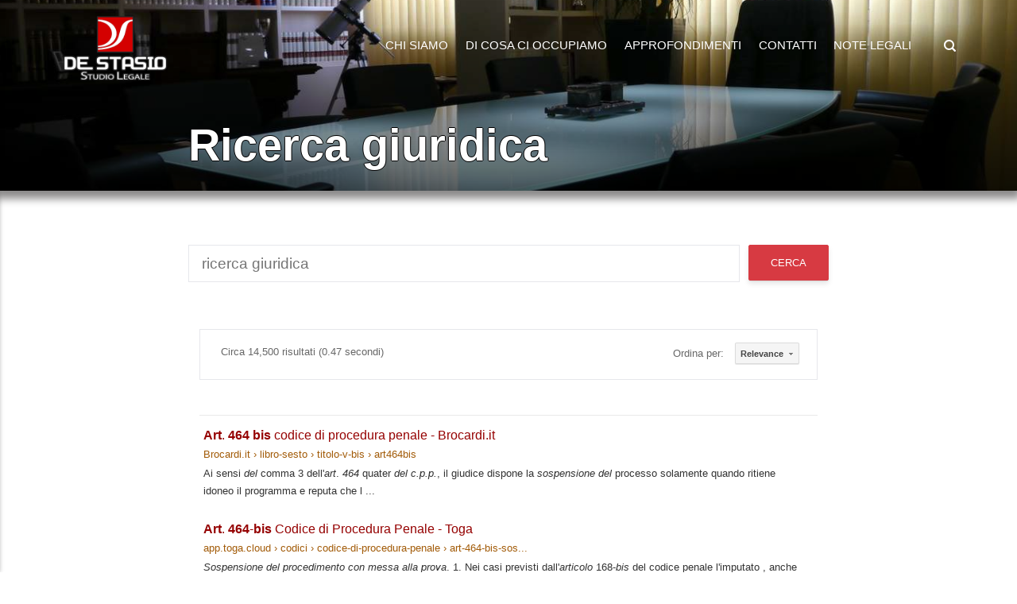

--- FILE ---
content_type: text/html
request_url: https://www.studiodestasio.it/search.html?q=Art.%20464-bis%20c.p.p.%20%28Sospensione%20del%20procedimento%20con%20messa%20alla%20prova%29
body_size: 5154
content:
<!DOCTYPE html>
<html lang="it">
    <head>
        <meta charset="utf-8">
        <meta http-equiv="X-UA-Compatible" content="IE=edge">
        <meta name="viewport" content="width=device-width, initial-scale=1">
            <title>Ricerca giuridica - Studio Legale De Stasio - Avvocati a Follonica, Grosseto</title>
        
        <meta name="robots" content="noindex, follow" /> 
        <meta name="generator" content="Publii Open-Source CMS for Static Site" />

        
        <link rel="alternate" type="application/atom+xml" href="https://www.studiodestasio.it/feed.xml" />
<link rel="alternate" type="application/json" href="https://www.studiodestasio.it/feed.json" />

        <meta property="og:title" content="Studio Legale De Stasio - Avvocati a Follonica, Grosseto" /><meta property="og:image" content="https://www.studiodestasio.it/media/website/studio_legale_online_logo-2.png"/><meta property="og:image:width" content="300" /><meta property="og:image:height" content="185" /><meta property="og:site_name" content="Studio Legale De Stasio - Avvocati a Follonica, Grosseto" /><meta property="og:description" content="Studio Legale a Follonica, Grosseto. Diritto civile e penale. Recupero crediti , infortunistica stradale, proprietà, contratti, famiglia." /><meta property="og:url" content="https://www.studiodestasio.it/" /><meta property="og:type" content="website" /><meta property="fb:app_id" content="1590026362" /><meta name="twitter:card" content="summary" /><meta name="twitter:site" content="@studiodestasio" /><meta name="twitter:title" content="Studio Legale De Stasio - Avvocati a Follonica, Grosseto" /><meta name="twitter:description" content="Studio Legale a Follonica, Grosseto. Diritto civile e penale. Recupero crediti , infortunistica stradale, proprietà, contratti, famiglia." /><meta name="twitter:image" content="https://www.studiodestasio.it/media/website/studio_legale_online_logo-2.png" />
	        <link rel="shortcut icon" href="https://www.studiodestasio.it/media/website/favicon.ico" type="image/x-icon" />
        <link rel="stylesheet" href="https://www.studiodestasio.it/assets/css/style.css?v=d204f86df7d30fc73c524b23617d4987">
        <script type="application/ld+json">{"@context":"http://schema.org","@type":"Organization","name":"Studio Legale De Stasio - Avvocati a Follonica, Grosseto","logo":"https://www.studiodestasio.it/media/website/studio_legale_destasio_logo-2.png","url":"https://www.studiodestasio.it/","sameAs":["https://www.facebook.com/studiodestasio","https://twitter.com/studiodestasio"]}</script>
        
        <noscript>
            <style>
                img[loading] {
                    opacity: 1;
                }
            </style>
        </noscript>	
        
    </head>
    <body>
        <div id="prec" class="navigazione" onclick="sfoglia('prev')"><</div>
<div id="succ" class="navigazione" onclick="sfoglia('next')">></div><div class="site-container">
   <header class="top" id="js-header">
      <a class="logo" href="https://www.studiodestasio.it/">
            <img src="https://www.studiodestasio.it/media/website/studio_legale_destasio_logo-2.png" alt="Studio Legale De Stasio - Avvocati a Follonica, Grosseto" width="320" height="220">
      </a>
            <nav class="navbar js-navbar">
               <button
                  class="navbar__toggle js-toggle"
                  aria-label="Menu"
                  aria-haspopup="true"
                  aria-expanded="false">
                  <span class="navbar__toggle-box">
                     <span class="navbar__toggle-inner">Menu</span>
                  </span>
               </button>
             <ul class="navbar__menu">
                      <li class="has-submenu">
                        <a
                           href="https://www.studiodestasio.it/chi-siamo.html"
                              title="Chi siamo e dove siamo"
                              target="_self"
                              aria-haspopup="true"
                           >
                           Chi siamo
                       </a>
         
                            <ul class="navbar__submenu level-2" aria-hidden="true" >
                                     <li>
                                       <a
                                          href="https://www.studiodestasio.it/avvocato-giovanni-de-stasio.html"
                                             title="Avvocato Civilista"
                                             target="_self"
                        >
                                          Giovanni De Stasio
                                      </a>
                        
                                 </li>
                                     <li>
                                       <a
                                          href="https://www.studiodestasio.it/avvocato-claudio-de-stasio.html"
                                             title="Avvocato Civilista"
                                             target="_self"
                        >
                                          Claudio De Stasio
                                      </a>
                        
                                 </li>
                                     <li>
                                       <a
                                          href="https://www.studiodestasio.it/avvocato-marco-de-stasio.html"
                                             title="Avvocato Penalista"
                                             target="_self"
                        >
                                          Marco De Stasio
                                      </a>
                        
                                 </li>
                                     <li>
                                       <a
                                          href="https://www.studiodestasio.it/avvocato-ilaria-lenzi.html"
                                             title="Avvocato Civilista esperta in diritto della famiglia, separazioni e divorzi"
                                             target="_self"
                        >
                                          Ilaria Lenzi
                                      </a>
                        
                                 </li>
                                     <li>
                                       <a
                                          href="https://www.studiodestasio.it/avvocato-sara-malossi.html"
                                             title="Avvocato Penalista"
                                             target="_self"
                        >
                                          Sara Malossi
                                      </a>
                        
                                 </li>
                                     <li>
                                       <a
                                          href="https://www.studiodestasio.it/avvocato-laura-poccioni.html"
                                             title="Avvocato Civilista"
                                             target="_self"
                        >
                                          Laura Poccioni
                                      </a>
                        
                                 </li>
                            </ul>
                  </li>
                      <li class="has-submenu">
                        <a
                           href="https://www.studiodestasio.it/di-cosa-ci-occupiamo.html"
                              title="Materie trattate dallo Studio De Stasio - Follonica, Grosseto"
                              target="_self"
                              aria-haspopup="true"
                           >
                           Di cosa ci occupiamo
                       </a>
         
                            <ul class="navbar__submenu level-2" aria-hidden="true" >
                                     <li>
                                       <a
                                          href="https://www.studiodestasio.it/diritto-civile.html"
                                             title="Materie trattate nell&#x27;ambito del Diritto Civile"
                                             target="_self"
                        >
                                          Diritto Civile
                                      </a>
                        
                                 </li>
                                     <li>
                                       <a
                                          href="https://www.studiodestasio.it/diritto-penale.html"
                                             title="Materie trattate nell&#x27;ambito del Diritto Penale"
                                             target="_self"
                        >
                                          Diritto Penale
                                      </a>
                        
                                 </li>
                                     <li>
                                       <a
                                          href="https://www.studiodestasio.it/diritto-amministrativo.html"
                                             title="Materie trattate nell&#x27;ambito del Diritto Amministrativo"
                                             target="_self"
                        >
                                          Diritto Amministrativo
                                      </a>
                        
                                 </li>
                                     <li>
                                       <a
                                          href="https://www.studiodestasio.it/domiciliazioni.html"
                                             title="Domiciliazioni, sostituzioni udienza, adempimenti di cancelleria, notifiche, Foro di Grosseto"
                                             target="_self"
                        >
                                          Domiciliazioni
                                      </a>
                        
                                 </li>
                            </ul>
                  </li>
                      <li>
                        <a
                           href="https://www.studiodestasio.it/tags/approfondimenti/"
                              title="Novità di interesse giuridico"
                              target="_self"
         >
                           Approfondimenti
                       </a>
         
                  </li>
                      <li>
                        <a
                           href="https://www.studiodestasio.it/telefono-chat-appuntamenti.html"
                              title="Come contattare lo Studio Legale De Stasio"
                              target="_self"
         >
                           Contatti
                       </a>
         
                  </li>
                      <li>
                        <a
                           href="https://www.studiodestasio.it/note-legali.html"
                              title="Note legali e informativa sul trattamento dei dati"
                              target="_self"
         >
                           Note legali
                       </a>
         
                  </li>
             </ul>
            </nav>
         <div class="search">
            <div class="search__overlay js-search-overlay">
               <div class="search__overlay-inner">
                  <form action="https://www.studiodestasio.it/search.html" class="search__form">
                     <input
                        class="search__input"
                        type="search"
                        name="q"
                        placeholder="ricerca giuridica" 
                        aria-label="ricerca giuridica"
                        autofocus/>
						<div style="color:white;font-size:.6em;">proseguendo con la ricerca autorizzi l'utilizzo di cookies da parte di <a href="https://policies.google.com/technologies/cookies?hl=it" target="_blank" style="color:red;">Google</a></div>
								
                  </form> 
                  <button class="search__close js-search-close" aria-label="Chiudi">
                     Chiudi
                  </button>
               </div>
            </div>
            <button class="search__btn js-search-btn" aria-label="Cerca">
               <svg role="presentation" focusable="false">
                  <use xlink:href="https://www.studiodestasio.it/assets/svg/svg-map.svg#search"/>
               </svg>
            </button>
         </div>
   </header>
<main class="page page--search">
   <article class="post search-page">
      <div class="hero">
            <figure class="hero__image hero__image--overlay">
                <img
                   src="https://www.studiodestasio.it/media/website/P1100153.JPG"
                       srcset="https://www.studiodestasio.it/media/website/responsive/P1100153-xs.JPG 300w ,https://www.studiodestasio.it/media/website/responsive/P1100153-sm.JPG 480w ,https://www.studiodestasio.it/media/website/responsive/P1100153-md.JPG 768w ,https://www.studiodestasio.it/media/website/responsive/P1100153-lg.JPG 1024w ,https://www.studiodestasio.it/media/website/responsive/P1100153-xl.JPG 1360w ,https://www.studiodestasio.it/media/website/responsive/P1100153-2xl.JPG 1600w"   sizes="100vw" 
                    loading="eager"
                    width="4352" height="2448" 
                   alt="Studio Legale De Stasio">

            </figure>
         <header class="hero__content">
            <div class="wrapper">
               <h1>
                  Ricerca giuridica
               </h1>               
            </div>
         </header>
      </div>
      <div class="wrapper post__entry">
         <form 
				action="https://www.studiodestasio.it/search.html" 
				class="search-page-form">
				<input
					type="search"
					name="q"
					placeholder="ricerca giuridica"
					class="search-page-input"/>
				<button type="submit" class="search-page-button"><span>
					cerca</span>
				</button>
			</form>

			

			<script type="text/javascript">
				(function () {
					var cx = '005754073428606139428:z6rowe612ro';
					var gcse = document.createElement('script');
					gcse.type  = 'text/javascript';
					gcse.async = true;
					gcse.src   = 'https://cse.google.com/cse.js?cx=' + cx;
					var s = document.getElementsByTagName('script')[0];
					s.parentNode.insertBefore(gcse, s);
				})();
			</script>

			<gcse:searchresults-only></gcse:searchresults-only>

			<script type="text/javascript">
				
			</script>  
      </div>
   </article>
</main>
<footer class="footer">
        <div class="footer__social">
                <a href="https://www.facebook.com/studiodestasio" aria-label="Facebook">
                    <svg>
                        <use xlink:href="https://www.studiodestasio.it/assets/svg/svg-map.svg#facebook"/>
                    </svg>
                </a>
                <a href="https://twitter.com/studiodestasio" aria-label="Twitter">
                    <svg>
                        <use xlink:href="https://www.studiodestasio.it/assets/svg/svg-map.svg#twitter"/>
                    </svg>
                </a>
        </div>
        <div class="footer__copyright">
            <h6><span style="color: #ffffff;"><img style="vertical-align: baseline; width: 18px; height: 18px;" src="https://www.studiodestasio.it/slds3cx.png" alt="Logo Studio Legale De Stasio Follonica, Grosseto"> STUDIO LEGALE DE STASIO</span><span style="display: block; color: #d0ad7a; font-size: 70%;">Foro di Grosseto (Q489+3R Grosseto)</span></h6>
<p>Via dell'Industria 1070 - WQMR+VQ Follonica, Grosseto<br>CF e P.IVA: 01391470539</p>
<p>Tel. <a href="tel:+39056656363">056656363</a> - Fax 056655865<br><a href="https://assistenza.studiodestasio.it">Servizio Assistenza Clienti</a></p>
        </div>
        <button onclick="backToTopFunction()" id="backToTop" class="footer__bttop" aria-label="Back to top" title="Back to top">
            <svg>
                <use xlink:href="https://www.studiodestasio.it/assets/svg/svg-map.svg#toparrow"/>
            </svg>
        </button>

</footer>
</div>

<script defer src="https://www.studiodestasio.it/assets/js/scripts.min.js?v=f47c11534595205f20935f0db2a62a85"></script>

<script>window.publiiThemeMenuConfig={mobileMenuMode:'sidebar',animationSpeed:300,submenuWidth: 'auto',doubleClickTime:500,mobileMenuExpandableSubmenus:false,relatedContainerForOverlayMenuSelector:'.top'};</script>

    <script>        
        var images = document.querySelectorAll('img[loading]');
        for (var i = 0; i < images.length; i++) {
            if (images[i].complete) {
                images[i].classList.add('is-loaded');
            } else {
                images[i].addEventListener('load', function () {
                    this.classList.add('is-loaded');
                }, false);
            }
        }
    </script>
<script>
function adattaTitolo(){let e=document.getElementsByTagName("h1")[0].offsetHeight,t=parseFloat(getComputedStyle(document.getElementsByTagName("h1")[0],"").fontSize),a=altezzaHero+e-t;e>t+10&&document.getElementsByClassName("hero")[0].setAttribute("style","transition: all .4s linear;height: "+a+"px;")}altezzaHero=document.getElementsByClassName("hero")[0].offsetHeight,window.onresize=adattaTitolo,window.onload=adattaTitolo;
!function(t,e){"use strict";"function"!=typeof t.CustomEvent&&(t.CustomEvent=function(t,n){n=n||{bubbles:!1,cancelable:!1,detail:void 0};var a=e.createEvent("CustomEvent");return a.initCustomEvent(t,n.bubbles,n.cancelable,n.detail),a},t.CustomEvent.prototype=t.Event.prototype),e.addEventListener("touchstart",function(t){if("true"===t.target.getAttribute("data-swipe-ignore"))return;s=t.target,r=Date.now(),n=t.touches[0].clientX,a=t.touches[0].clientY,u=0,i=0},!1),e.addEventListener("touchmove",function(t){if(!n||!a)return;var e=t.touches[0].clientX,r=t.touches[0].clientY;u=n-e,i=a-r},!1),e.addEventListener("touchend",function(t){if(s!==t.target)return;var e=parseInt(l(s,"data-swipe-threshold","20"),10),o=parseInt(l(s,"data-swipe-timeout","500"),10),c=Date.now()-r,d="",p=t.changedTouches||t.touches||[];Math.abs(u)>Math.abs(i)?Math.abs(u)>e&&c<o&&(d=u>0?"swiped-left":"swiped-right"):Math.abs(i)>e&&c<o&&(d=i>0?"swiped-up":"swiped-down");if(""!==d){var b={dir:d.replace(/swiped-/,""),xStart:parseInt(n,10),xEnd:parseInt((p[0]||{}).clientX||-1,10),yStart:parseInt(a,10),yEnd:parseInt((p[0]||{}).clientY||-1,10)};s.dispatchEvent(new CustomEvent("swiped",{bubbles:!0,cancelable:!0,detail:b})),s.dispatchEvent(new CustomEvent(d,{bubbles:!0,cancelable:!0,detail:b}))}n=null,a=null,r=null},!1);var n=null,a=null,u=null,i=null,r=null,s=null;function l(t,n,a){for(;t&&t!==e.documentElement;){var u=t.getAttribute(n);if(u)return u;t=t.parentNode}return a}}(window,document);
var pagina = window.location.href.split(/[?#]/)[0];
switch (pagina) {
	case "https://www.studiodestasio.it/pagamenti.html":
	case "https://www.studiodestasio.it/search.html":
	document.getElementById("prec").style.display = 'none';
	document.getElementById("succ").style.display = 'none';
}
if (document.getElementsByClassName("post__nav-prev").length && !document.getElementsByClassName("post__nav-next").length) document.getElementById("prec").setAttribute("onclick","window.location.href = 'https://www.studiodestasio.it/domiciliazioni.html'");
if (!document.getElementsByClassName("post__nav-prev").length && document.getElementsByClassName("post__nav-next").length) document.getElementById("succ").setAttribute("onclick","window.location.href = 'https://www.studiodestasio.it/telefono-chat-appuntamenti.html'");
document.addEventListener('swiped-left', function(e) {document.getElementById("succ").click()});
document.addEventListener('swiped-right', function(e) {document.getElementById("prec").click()});
document.onkeydown = checkKey;
function sfoglia(dir) {
    if (document.getElementsByClassName("post__nav-prev").length && dir=="next") document.getElementsByClassName("post__nav-prev")[0].getElementsByTagName("a")[0].click();
    if (document.getElementsByClassName("post__nav-next").length && dir=="prev") document.getElementsByClassName("post__nav-next")[0].getElementsByTagName("a")[0].click();
	let pagine = document.getElementsByClassName("navbar__menu")[1].getElementsByTagName("a");
    if (pagina!="https://www.studiodestasio.it/tags/approfondimenti/") if (pagina.includes("tags") || pagina.includes("authors")) pagina = "https://www.studiodestasio.it/tags/approfondimenti/";
	if (pagina == "https://www.studiodestasio.it/index.html" || pagina == "https://www.studiodestasio.it/") {
		if (dir == "next") window.location.href = pagine[1].href;
		if (dir == "prev") window.location.href = pagine[pagine.length - 1].href;
	}
	for (var i = 0; i < pagine.length; i++) {
		if (pagine[i].href == pagina) {
			if (i > 0 && dir == "prev") window.location.href = pagine[i - 1].href;
			if (i < pagine.length - 1 && dir == "next") window.location.href = pagine[i + 1].href;
			if (i == pagine.length - 1 && dir == "next") window.location.href = pagine[0].href;
			if (i == 0 && dir == "prev") window.location.href = pagine[pagine.length - 1].href;
		}
	}
}
function checkKey(e) {
	e = e || window.event;
    if (e.keyCode == '37') {document.getElementById("prec").click()}
    else if (e.keyCode == '39') {document.getElementById("succ").click()}
}
</script>


<script defer src="https://static.cloudflareinsights.com/beacon.min.js/vcd15cbe7772f49c399c6a5babf22c1241717689176015" integrity="sha512-ZpsOmlRQV6y907TI0dKBHq9Md29nnaEIPlkf84rnaERnq6zvWvPUqr2ft8M1aS28oN72PdrCzSjY4U6VaAw1EQ==" data-cf-beacon='{"version":"2024.11.0","token":"71ad27331a1849b0801f8728a4c99efa","r":1,"server_timing":{"name":{"cfCacheStatus":true,"cfEdge":true,"cfExtPri":true,"cfL4":true,"cfOrigin":true,"cfSpeedBrain":true},"location_startswith":null}}' crossorigin="anonymous"></script>
</body>
</html>


--- FILE ---
content_type: text/html; charset=UTF-8
request_url: https://syndicatedsearch.goog/cse_v2/ads?sjk=Rn%2FqGqnTRQCjaCv1Q9WskQ%3D%3D&adsafe=low&cx=005754073428606139428%3Az6rowe612ro&fexp=20606%2C17301431%2C17301434%2C17301435%2C17301266%2C72717107&client=google-coop&q=Art.%20464-bis%20c.p.p.%20(Sospensione%20del%20procedimento%20con%20messa%20alla%20prova)&r=m&hl=it&ivt=0&type=0&oe=UTF-8&ie=UTF-8&format=p4&ad=p4&nocache=5021768990379777&num=0&output=uds_ads_only&source=gcsc&v=3&bsl=10&pac=0&u_his=2&u_tz=0&dt=1768990379779&u_w=1280&u_h=720&biw=1280&bih=720&psw=1280&psh=877&frm=0&uio=-&drt=0&jsid=csa&jsv=855242569&rurl=https%3A%2F%2Fwww.studiodestasio.it%2Fsearch.html%3Fq%3DArt.%2520464-bis%2520c.p.p.%2520%2528Sospensione%2520del%2520procedimento%2520con%2520messa%2520alla%2520prova%2529
body_size: 8469
content:
<!doctype html><html lang="it-US"> <head>    <meta content="NOINDEX, NOFOLLOW" name="ROBOTS"> <meta content="telephone=no" name="format-detection"> <meta content="origin" name="referrer"> <title>Annunci Google</title>   </head> <body>  <div id="adBlock">    </div>  <script nonce="p1ZgBquAktlkceO1fvvtdQ">window.AFS_AD_REQUEST_RETURN_TIME_ = Date.now();window.IS_GOOGLE_AFS_IFRAME_ = true;(function(){window.ad_json={"caps":[{"n":"queryId","v":"rKZwaaCJCYWWnboPi5jokAY"},{"n":"isCse","v":"t"}],"bg":{"i":"https://www.google.com/js/bg/V3ebOGDdmYSEMRADY9j8a9nQ9snAUskijKb6q-slNNE.js","p":"fcno/uz+TNzDez+krDITmSLWnOb3ILCV5WVAKjTLfKOdQVvoFx63Yu//[base64]/egQitnToVHHDlBdEwXmEZy+OZEwYA8oH0vHTNYnNhDyjIdvPbMBS0O9FfgQZKoZ08pMxVVrzDxi5Da+JbOdz4kWU+lIh/h+foHfnx80Ot84KLe2pSLw4md4wcHeusNA1VAYRDdxyl7pUiApOmvpy/aluTBdrNzc/XzjeWD9DLvXXAkIYNp587j8+gR4f3bCTMA3e7zeMXrUZ1qe+VXRoGrcpnL8V9JCAgT6khEIBAAN+BGObPrtB/VW9q3aSG3EXRStXvLsgxjuNa4PhnfwsGC5md0NG9EHpdZBAFcnpJ6PGiaPi6vjOpZ+lvHItDX3RUluI+alLi2NWOa7/YRA7dKQ+ACcH4BLdE558kTe8WHzGNnoh3B5WZgU9NeAmeg9dWVB2wysyZvJN3szZAeW7NqPc6QXlJErYLUoPzbZYqW7sKEwlIubq9+UBO11l3nr/rjEJMfvGs9mdULMnYChktvdUyAIIurFsrbmni0H5bjpfDL3Wb1XVgFnb4Xwb0w8DDyl24eFTQVGKdlX0xT6hARZY1aRgBMfXyOyllF0KZldfNgTFc5HwyjxbkjjZv82EttaxYDZLxcpTqWqI35Ev4PSVtduyCDjaCt2KFi5hjOd+whQMF/jTwwSXGaqGAUM4YweV6R0MNsaynX7kj3bdfgXhQGqoO9gO2HYwy8PLCVUm0sV3QRF5Qzhvar0pL1dWDX0onGX178Z8NN0vN9XssTSovS2hwYqyhTEodyXeMAi2eqiZ1CN9ImSuImuLUJAHxfitpQ7Y4EE6sqKm2Zw32zG2rea4mz4A3YRtxqh/oJ3j4fLWa+yH2Q9i6RJ5o9kFK4D2DcwDpPwtEnGFn7DtJz0TxaP9wVS+dwIJqMs8nHXQq+thj/7yLWtR/+BeGMUA3m6LJHgPXQnu1Ss780FmSrG/JPrSJQI8K17y7mnfWanoFbmDC5rJPseOcc9rcWe0sDLCEU7Ag5aYBHgRxkBUHGeQeNW3PLDf6EqqZ6tufN5MfVwOdvck9SNsx0eWwvC7ZZWsGCkR4ErXvRC3oFX8arXjjMyN9SctXePoiwRZro+eLMJjOmX+41Lgrzbh7Rf5r8VZjlVXSjdFvUdN+KanN/UHRQDGJ4WV/T2pHYuVn7UTfu6r+0RIdu8mHC5J7gXdP5YAScCzzLv7x9B/x4hwO5QpaaydYLZ6Ro6CHAscUa/yvvpXXAFkDE0WiF4gfbnk+VA1Wel2H3K3YjEg76KqoCzxRFjXchmZ0uFfFt9OUzcvUNDSLoqmMXX0vP5XrEDMWQa5HXB+0ANqirCrVOtmsmkKDpMqBeDE2UdOXoiWxW+p8DM79LjgBHSA1wT3Ch6Z+0epaiEZiH8dsgR7qd3OBi9DbDfwroEm8DuU/nKsXGjJpptn6AXjWmUcWSU6K0GQRTA8ICvj1dDVsrcdVKcVPC3MaasBPC7rZtcvsAuiWTR1tCGV5HMrTsMX9PhpEJ429soRR0I/Le2AdgdjHN+8C52J/N+bfz8n3ki2wmjsVlAi1vHupO5ASPLmaDfC0X1i4B9RRRaioIQUHXUGf4abGNxT43agh+Y0cw1aXn4z0yUkRFb7AEgZ0xkWQhytIYgfQjxkFu62WanyKRGtuetmG2hBCyBbJEXLZe+Lynjr0D2XQ+XAIU7lfIBZuxAfBqptxWA/d16TbwQDqPKrXZigsHbaM3Y9DuQRDczh0CQ7+ngVxvmMf1hEJCH5NNne0xhdMGj0ucwQTjBhbmkghr0E+JhjWIeVBu2wfHGvG7F+Py6dTh9arvxqTHvgG35Fn5exwFylFpQl69VwDRYqcbVrbkoGa7KtU2EHJe3vqb6RLDNm3crTP4OPyrukH7X3HlK/EOGj452KMCuQviCwUrvrmnpIF+Pq33gh633TBS3dVE9R4kl1lQs/[base64]/L40RtR/EjMt7aqKXFWr0Lpwc7qWNRUu6P5q7NBENTwB0C5GaJT/P1ShXbRW1n4DewGQfWYGXP12AcCsG+Xl3PDzb+RLcg4tKLpxKwbfdum4+t6IoUjOelbjFd8a7Ra7a3193/FR7PPOX9L0c+GNCVhMmB9jqKxiNRHhTodxfgFdnnW317EZrEAPSFkMzJGWScZOa1OYNJyL2f5DTVy5cA/IZTUnysVEx3FcIa2EAwI+SmgnQINZLhzKiSgwgcs3hp6qzr5Z64DHjfWIHwl7rdKFfl3UqK/aXasp2JoZ/Fqde5UITkx/GQbV6xxYOTzsDa4CvXwtRniXSlAuwO0bqXnXrKgQfwCbutj+aTwGb6l/C0FtQ8r/VvgDjLljZkCTPCzKuFId16ozuEpMq89giOE8h/lHgeBiMpHdI2X/z0ykhVe0uCjQqdepLfIhKGeyzb5yzD0fd/kzxt8bqk5sXW0RZlzHHCfy9KiogHwhycTgaUKVxL8Xp1T+LoO62TRGid1CsGYswp3Pg1hJDAFBGag7uI+HcHSZi/J8/p5wtiAzsreoqScdjJabqq2S1HKuNO+yoVvan/QbOsxQp/l2rpWKFNW9oCuc87Is3ZrDggh1qKqDuXIAEhSGgb+tCay3ghhRpTK44cVNc9bQf6E8WguS5pYU502uN4b4ASeYNomVYHf7o2TOv/ozr95VGrflUHUZaaKjSJxHFieLH1Ar7x4pYCX90VkGcn7bxhStgD8/wfuOTRf8KJhSCGkjO82irS97zbjOjgNzEeBqvcx4v5jJRWmTdMHIoqIGj+K+45POfYUpc0cZrvYJ+fCdc7GVBWiLE94XZpTB/MBYVGj6FklHkpmIcUAHXnjV3nPwEQ4EM8/tMToLyi6mFyfVA3i9C4U8i8rmixP4mZLwZ77aIoK4IK+nH36Vzl6AAiVcKaXhrWu/WAomfMtrQ5cNvnJNhFMGNXNXUmpsqYjNFwP8ADNnCpKsmCJVHDe/uRmBHjkpE49DQGDFq7BPZLcMdt4O6WVq8YE6h+T6jHVRBD8HjpN+Kgi3BnIrT1ctLrclYRPhywavi91wuvzgkSgFTxwVzb5f2wI76V7muF0XhNkE4cuTUfqW6Xtr3kYQ02Zztad1kTEWH1GJu6PgVryoMT0774NMIWgAob1n5CRg/i88LnVDVvEfmz4MxsAqS9HB9qqdK5MR6bbHl4EHdBuFnfqyzB1oQ2cd0nvGtmQ1jn+YgbLCyYFXII68J4Xje1wqFMfIrps/F22mw1pYUX9xSZaTBYSRWloMj558mbLZrUv16il1GBt/sjbnIk1EG7V15p1MGeovG77zYTHazZ/+L82o2q/ND65EaAtxAsER0YAX11bJjoEazCLDovOr3VcIvToilQfN2dVdRCseu99KDwlpeJ1G9bUw+vcPaQZdFXbJ6O9QQlbWYrWxhKnxCPqdETPN1rTCFrxj/[base64]/u/rohvn5LLg5/DXgexTPqlPntRLsez+D861VGUUZENTYgiSU6qi9UKKf9Nxq5w9hCRyvP5q5jpLSFrngfvga87my9DBoGY0DQDe2XTzpnE43vcPRaEEgNqpFqQsngFii21RXYoqwY70KSqDwuDZBbZqDHTG2RsdbpbInNIru0yLJoTmZVyi0oOUBYAYKgZF6hg8xRJertVM7/1Y4My+pisNAc0ErML07Axe5fXqPvPSxnYLnXeb5/Ocr/wk8CnLwcQWBpGQLTQn6a3MhkQPdzSPtdEorZ8TUtDI2As98RXF31RSNJYwRnws+IesB1V68ppB9N8lBLLRR3NDVStVT7Iw6oQmmvW5x8wbLFQTQ1B9Z86UaYDhDaV7+X4UGALRDEbqgHlrYK7N/u0RXONn1a1Msn/+GzwFoQ0Z2hBQQm7AEIxYStJAkFTegjFPFT7UbmRX9zjiJvN6aCQS7xNxayWDCHxoJAkpjrzPfnx1GoB365cIHASoH6a95iHr1rQkhoJ+OriyWsHZgRioQ/D/LVz3y0x1rrz1vwGQH9klIAg4aGPnfcwjswzc1rnVDbbCiSBsiC3oAYtSzeTaQwLELVNHYcFsS7mmXYIlfSIg6MG4JcMx3XDpLNdbeG0ee+g26qXunGtjXADkRIOAEPgTuapJZgzY5jrew8q6Etv5q9ID6vRQRo/8MEfdN+hpu5oTGGfsdv9zifrZOoMdMA+h1WaQQ88Xf0gZ8c5j7/YcTYHiLrwqE9Dqy1qNuWq3WvVEvsKBuZCtdtccCHJprmkmEMhx2DfpJT3F/LxHrXpvVf5OowpxXk0VHBvsh1L9VuahIodXGnfn7zgfmmimnJaqJxbJOg4c7XUdDOyvX1ttKbfUvpNoOoGy/Qn3ob4ospMrGNv7gFyaQXeex0QfBRaOrKdayDJB2v1vFQjZtw1YaI8y1Xs7kCRj/pBMRQ3+54nq6bv48lJhZ/ZJdvH9JF2U5Vz3CkaF8Qq8J17Xr8crKjSOq7gGMZ6smWXIuVZY2NV8JafeIpWOgj1V3CWeGj5anfvI12UlQCTH+Qso+dYOIKW6cF+pX9vZZPrw0Ti3acZKIamd1iw0diBKQ0snRL+U3MwbP8BpJG6SxKPmObPsrMgf7ygh+Zdp61r8+3oV8PAAbqUDJLW7LH/2SHnP+mOhNfMDaHumyH7R/x7ms+WEfkNVaUEoyQR9DC7jtSHvuS8RKwefqtICNlso2QeFW/mBztaMt46+03D5bGI3ZcrzRuujvUv9XbZ61xpFEx6HTvCJLoO6ZgkNL/ZO5CdpMNv+cZ9kAuJ/fHJjCwAAQlyBb0lzBY3TC6OQzPLOgRrKdfC/m+N1+adhf6zwWRPWgqI4XnQ4LSPMFunYRXosLjsinMkfJO08EupqCciHvmPwff4engm1zOIvRvFaDNjvfv+JRLP1gWq/pY8wqaHFbqLkYCsomPFj9db3LwnAYrYHY8QZ3GPVzmCsmRc62a2acWJEGdD3zeX68hm8vogHMrY36os6G/Mpkh9jULmP8/vR9jj8moW5Ro6BcpW9xCzm/Tf5EMajfx7RGO9iyMU7x0MkB6WAiHgbhX9fz1tHy8d/B7F70ok5Mf+iJvrXCgJnR8bnO3EyP9OHPL6pn79Abks/2pNzoEV4jHhqw3u2kfojg64JlN3Rot88Uc0ig8Z8OGbSfxUrNdFW8h5UlZgIfObGlZcfPvkrb4VZb7Z5F4k95zu58csPrw2mmq46cQW5y9YSVSt843H9aeZgsfY9DEg0gXojMDUHzcmd6dsoXFz4hzLiAvmxtnx9jDH/cIRxQcPelNFjpA5u6y7KMTWLlQyTX4DqegaaUvmUVFVZ4e4DJvGoQIP4UoKktSi0/nKzDFu8d3/1WzHbZz9cW1Ilpb95c1jPk4CRWZQaMrZR67n3heFNqsbXRmsX7Vya18qb0ZXgKqWW6Yt8RzMx8FgjVjUcJYiJt1DFYITMjecSF/5iMzTQEUgMWeSZPhzPWitJoc25I8/UsKT+CtqDiltbFeH8VUV6dbySRA0BWP3vLWVuyW/tQFpHsocIwh14uYKuTSDZNobzQZ7pYJ3gDXlcO1BQJZsF1eWT09yOSM9d/6horWvTt7oBILTb251Q2GnmFLj2jPoFrJzwzMopjuszDx7zSGmoKlfVxvwsWD2oOhxA/GZvet4TKByt3zRBxBF/pFyp3PhdjEWb43ctjQ0dPIt92KmFRRlgCqK9g71Dx6E13xkgD5iMxOe4jq+490wwcbjkumWFuZhgs29d1PCMHq2nfceWnym8N/zV74na1MpDTfVOWXsA0Eok4EEyvoRpir8MxaoVE/pC4YSsVNAd128eFDOx4x1wsLzOIGZ8Y5Rg43hQPc16JwGHFm1wlPR+5LdOS4EXAeAMpc7oxT7qRxeg1a+fe0nXEtBF6Hyyp0WlMvxQ88/9lci97vzP5BZLAO6melpbKnloKn4/S9tAFiGgXDr5x1yV3NzWF9M8vZuTgX+4JFStuiIJteQIlpulmx2eWDBqne1FYTdSI+Bb3U5V5xbSZJvVDY6Myr56UUGLGW5wtO+fyR69zdiOLMT/fwY5qlWcW57M4EAJwfgCgT/Kf1MVAVmPISiN4eZ8hf1cE8HA/v1nQ+AKWXVsPEKhQVIGgDOAMhy/z35BFeaK215rRRjrn6QRzlVDL86lP+b84OFQEIPs6EuR4Ed4PSiHM9MFCE6CEIfhgLdX8fmeWdfsr30DMfVI/XDlVu8iyAIk9KBqDWR40RgJpdY1ONfIheXDrmFN4Gdqbj93xsxCZ1LZdPrkgJDsIYYpScy3xdnJzUMKhKb+iRpa4RCCFKjSp4F91u6Epvgzq6v7xUThIy3HMqT5vB+6FnGW9grIMXf2OixbKhz7Y/UFzz+Kq7yitC37J6hOq8A9tqEUtgsICQquHxtbaOdaEDy/6PfkDpq4asB1gOD91UvVMPEL+hENlrK4mJ3wIHolqLfW5vrCAaUlTmEobv9FIJxVvOYT0fEm/u2Gk9uQt4z+slSFBlIOgj/M66nzheg8ra98R9K9Hu+bAT8ZB8csairgR47Nmz0jnTv7/MKHa4d6XKBGVCHbSV04ArD+uiCsk3rmURW+kvr6ISnZ7+oRLJdZrjnqX+rLNkM/8uvxJPrarg7jjWw0ZJOLFJba1Kdv/IjgVEabBXW+bd8UDlygrX9yScB5kl3dAllzhDw0Fp8Q9FOmaYuLvAAWWiZEy0FExuXCX2P2OAx93MpbXKzDeIM54mPbOGls9YoyZjJ+ww+SG3qATk4hphf9L5JdfFpOyRz2Ai/iOzLBWP8GKGQzzYp2tcV1bTd/+hTE2ZxbtYDIzNjSp78kVsQXpg8Tx/[base64]/t0t9/yJkAVzH3xyAkNpaCEb2lPsmQh0tJ5Ns5O34fidUR6Jq6fH46kfNxP02FMKXlmBEOKn8DGINDzkOVz9hKEcHzhdp/OOtcVRsj9VM2UT/lZGfipL1e/VAA5505wsEtPk45gD4QALhXQURxz2Ex8QKnQpO8hW6cKaq9hHXWl9hFn77UMyzQqxAsQbqiOFvL7G9TJtR1j1nkigmNqvNfBk2wRP/OUn/eVHaRI76GTKd8ivzvgQ2tksySdZZ7/nKDHYHFplcii0a8mIBhM4Pt8dkJrF1EyxY/f6ovHiESLKTj+d5EQibEH3oLSEIIMIiUhiht+JWQQkpY0D5Fh0RAGtfhtGvphD0LrKK8X9dNXvgT6TTvSXbaMRSyVDYd1EF83rQUj2gn/sUF8W2aJrsoflY+OUsBhFnFd/HMu2t468NzLWFYgsN5pd+SjIc9h8KEjRMRHwiXgxeiDZMrsB4JFto70cqvMYi1nEWbD7/aWf6GEQEpkFOkAUvor4uGydHfAEpD/JeJsE7Wuuh39JMfzVBRUTXs/3TQKEaRhsFuCbI7VPDkJOTvdb+NmKj/irfWLeMoVrSbRPglt1aKFrDuKqteqLmpKmQPQHIDBaH4U2CFzczI66ZZhnJb2efocVcDW/vsaG3AOm9voSs3XFTM7Wn91lvnbouvo/kwNbQi75NFkMg2qtkd/98fGJeEkW6nzhTMZdoRBk3a1OaE6gkjDVw1omvjChwVjLfoj2XsrTHUYK8in66+dFO77cOMfR1wMt305ZB2BIFgObaPafcIz/hml8sFzbFzFW4c9zJLFM99Gkgvvzpw2nGEVIAm2BWs/KZWA2DTNuDoijNYvwNIwVsT5FkAWUYAQfiqwiqzMJC3xN5jrhtI3tIIh46FHflHw07kWI72IMn4SwHjsUc/oxWy6pgBeYKuHmrhHwpAwGiautz9ve29KbGnjdKmpLvHpQxVH/lNYUxjCBiao3x0s+DsTbr6aECu3Kp/OZ4/RjQ3/9ZATMU7HW6ehqqofUaOWB/i0KS7o24f3kcEER04D9tApIozOCQuslnh7ggt2VZujs/iN+x66sH56gCqgQ9PGX7jo5AeWr2/cffkYKkQuxaWtwlS1drxpjycODQhfPB04CEbuBUj4eO5YQYIE0e2N1q4K2N9ASugxBOBmQyhqnBn3Yz0v/2gFsrcweXmjfRXjkNBVzr0gcYxoPrfuZbvebiHRxae0fuMaiMJfNN+L1QK0b0JzggqxNPnRm3JHSl/rQH04PH1Hp1CCAxA4L0Jg+BdehhugdEdcjvJfQ7Yf0haZFVk9d/5avfVXAR+sq5d5kuMIgTLpbQBfe2lzgqAVTx4MghbD0xZr9bFJ6mPOztEALSbDoQSelcZk2Y/kYme+fHT/V1pgRb386ahNUxFF5TuYQXpZir6W5CFZqUa98Qe2MRsfkYvGAYJoaDQBufL6dX35I8AXKyDZYMj37ZuXiIQ0QuVg41m61xG6l/TyDTuM5jslijVpXcy/0I8j1GntcnTk/I0kIbRIcrI3hnIfo6zdCLHL+WwxXK8u+skF8DL2cBcAPQyTFWtQ50u3oS3iE8Dmvtr+zblHfz65gG+a2Eo4jDQcpEDmwqHDRFVXMQuhZVVcSJoL2sIlEwjdcpYYQj3odiyVdliOZMWmvm8fx+g6dioYOxWETmSwI8m2b9UK/hmi4DGLiuvf/aJcSDTII3q3olejFPskyTDEYCZzOsDxtuYSVopNHLMvVY/[base64]/INK5QlK4P7QUAFTHWMROBZ7dwaEZOsdoLfAoI0VVeIf2g1Fjwa0HKX+aviVL4pUQyyh8Ccv4E+e0/Y79WxHH0nWifM+vnuAargtrUQ02BAgzGPMVY4l1G/HhgiWd2RyBW9cRh0O8SVxZ3NIuOsomhSrklZFLx15V2bXER/9ihrAskfHAcrRH9B0rQaBBILkl1Wln5I17eXi9w6UlytAvgsLoChX9b0JZfkH3nT4SoCAoSQmJfQiEUVFDet1vjnX8f6vow+CWGEObGC4XpGQB0HwAKYYtnOmn/JXe6ccD2YPmInxKQO831obt0+4Lgbf+Z5UJaEQzaH5WOeP+BgoaGTK6PURuMAM3f7cMyj5WaLTXVcG7obANacU3Agc0MrIs3r0eMKeQAEbRzhlsWDtxbdXfxnnPzoX/Ulxi0gGxdP/E1gtxL6FvjwNE/4kGEFtgep7VymvoemsJuOzA8SeQlf4VFgenN/8Yzm3akHa/H/cBUFsc2pG/h4Xo+5fgQrtodmsikcuWeGRLnK7VVUDhVjTC57O7oubrsOI1ox06hKAIhlrUqPgxvAkwd6ogUHY2KzQq26RzcM4tmUzdbHIUE07xnCgGPr8HaBVjlWbdi86KyOPc/6jgDyZh7GmTx3cTLvFot0nYOXsJt/[base64]/+ifJ3XBtDXkmQjxCpwc8IL0WB5/TlLWvffcCBkKk4mi5nCh6FcGBSfsLTwW/1bWC3QDwGoFvNtd6CDdRPo6v8EtH9BsGHFrJDSpozE9LACZcFEwAQYSxHmjZfOQkQNsrk+qyb+kZ2orEI0Af/A"},"gd":{"ff":{"fd":"swap","eiell":true,"pcsbs":"44","pcsbp":"8","esb":true},"cd":{"pid":"google-coop","eawp":"partner-pub-5509070897406899","qi":"rKZwaaCJCYWWnboPi5jokAY"},"pc":{},"dc":{"d":true}}};})();</script> <script src="/adsense/search/async-ads.js?pac=0" type="text/javascript" nonce="p1ZgBquAktlkceO1fvvtdQ"></script>  </body> </html>

--- FILE ---
content_type: text/css
request_url: https://www.studiodestasio.it/assets/css/style.css?v=d204f86df7d30fc73c524b23617d4987
body_size: 8963
content:
:root{--page-margin:6vw;--entry-width:42rem;--navbar-height:4.4rem;--border-radius:6px;--gallery-gap:0.28333rem;--body-font:-apple-system,BlinkMacSystemFont,"Segoe UI",Roboto,Oxygen,Ubuntu,Cantarell,"Fira Sans","Droid Sans","Helvetica Neue",Arial,sans-serif,"Apple Color Emoji","Segoe UI Emoji","Segoe UI Symbol";--heading-font:-apple-system,BlinkMacSystemFont,"Segoe UI",Roboto,Oxygen,Ubuntu,Cantarell,"Fira Sans","Droid Sans","Helvetica Neue",Arial,sans-serif,"Apple Color Emoji","Segoe UI Emoji","Segoe UI Symbol";--logo-font:var(--body-font);--menu-font:var(--body-font);--font-weight-normal:400;--font-weight-bold:600;--headings-weight:700;--headings-transform:none;--line-height:1.7;--hero-height:12em;--hero-bg:#17181E;--hero-heading-color:#FFFFFF;--hero-text-color:rgba(255,255,255,0.75);--hero-link-color:#FFFFFF;--hero-link-color-hover:rgba(255,255,255,0.75);--hero-border-color:rgba(255,255,255,0.3);--white:#FFFFFF;--white-rgb:255,255,255;--black:#000000;--dark:#17181E;--gray:#747577;--light:#E6E7EB;--lighter:#F3F3F3;--page-bg:#FFFFFF;--section-bg:#17181E;--color:#D73A42;--color-rgb:215,58,66;--text-color:#17181E;--headings-color:#17181E;--link-color:#17181E;--link-color-hover:#D73A42;--nav-link-color:rgba(255,255,255,1);--nav-link-color-hover:rgba(255,255,255,.7);--logo-color:#FFFFFF;--highlight-color:#F6DC90;--highlight-color-rgb:246,220,144;--info-color:#A8D8FF;--info-color-rgb:168,216,255;--success-color:#A4E4B2;--success-color-rgb:164,228,178;--warning-color:#FFC1BF;--warning-color-rgb:255,193,191}@media all and (min-width:56.25em){:root{--navbar-height:6rem}}*,:after,:before{-webkit-box-sizing:border-box;box-sizing:border-box;margin:0;padding:0}article,aside,footer,header,hgroup,main,nav,section{display:block}li{list-style:none}img{height:auto;max-width:100%;vertical-align:top}button,input,select,textarea{font:inherit}address{font-style:normal}::-moz-selection{background:var(--color);color:var(--white)}::selection{background:var(--color);color:var(--white)}html{font-size:clamp(1.1rem, 1.1rem + .1 * ((100vw - 20rem) / 50), 1.2rem);-webkit-font-smoothing:antialiased;-moz-osx-font-smoothing:grayscale;scroll-behavior:smooth}html.no-scroll{overflow:hidden;position:fixed}body{background:var(--page-bg);color:var(--text-color);font-family:var(--body-font);font-variation-settings:"wght" var(--font-weight-normal);line-height:var(--line-height);-ms-scroll-chaining:none;overscroll-behavior:none}a{text-decoration:none}a{color:var(--link-color);-webkit-transition:all .24s ease-out;transition:all .24s ease-out}a:hover{color:var(--link-color-hover)}a:active{color:var(--link-color-hover)}a:focus{outline:0}.invert{color:var(--link-color-hover);-webkit-transition:all .24s ease-out;transition:all .24s ease-out}.invert:hover{color:var(--link-color)}.invert:active{color:var(--link-color)}.invert:focus{outline:0}dl,ol,p,ul{margin-top:calc(1.1333333333rem + .25vw)}blockquote,figure,hr,pre,table{margin-top:calc(1.7rem + .5vw);margin-bottom:calc(1.7rem + .5vw)}h1,h2,h3,h4,h5,h6{color:var(--headings-color);font-family:var(--heading-font);font-variation-settings:"wght" var(--headings-weight);-webkit-hyphens:manual;-ms-hyphens:manual;hyphens:manual;line-height:1.2;margin-top:calc(1.7rem + 1vw);text-transform:var(--headings-transform)}.h1,h1{font-size:clamp(1.5710900065rem, 1.5710900065rem + 1.424540906 * ((100vw - 20rem) / 50), 2.9956309125rem);font-family:var(--heading-font)}.h2,h2{font-size:clamp(1.3808408252rem, 1.3808408252rem + .9332127447 * ((100vw - 20rem) / 50), 2.3140535699rem)}.h3,h3{font-size:clamp(1.2136296308rem, 1.2136296308rem + .4621997101 * ((100vw - 20rem) / 50), 1.6758293408rem)}.h4,h4{font-size:clamp(1.1377777785rem, 1.1377777785rem + .1567604947 * ((100vw - 20rem) / 50), 1.2945382732rem)}.h5,h5{font-size:clamp(1.066666667rem, 1.066666667rem + .0711111115 * ((100vw - 20rem) / 50), 1.1377777785rem)}.h6,h6{font-size:clamp(1rem, 1rem + 0 * ((100vw - 20rem) / 50), 1rem)}h2+*,h3+*,h4+*,h5+*,h6+*{margin-top:calc(.5666666667rem + .25vw)}b,strong{font-variation-settings:"wght" var(--font-weight-bold)}blockquote{color:var(--headings-color);font-family:var(--heading-font);padding:3.6833333333rem 0 0;position:relative;text-align:center;font-size:clamp(1.1377777785rem, 1.1377777785rem + .2430630467 * ((100vw - 20rem) / 50), 1.3808408252rem)}blockquote::before{color:var(--dark);content:"“";font:normal 320%/0.9 Georgia,Times,Times New Roman,serif;top:.5666666667rem;position:absolute;left:50%;-webkit-transform:translate(-50%,0);transform:translate(-50%,0)}blockquote>:first-child{margin-top:0}ol,ul{margin-left:2rem}ol>li,ul>li{list-style:inherit;padding:0 0 .2833333333rem .85rem}dl dt{font-variation-settings:"wght" var(--font-weight-bold)}pre{background-color:var(--lighter);font-size:.8239746086rem;padding:1.7rem;white-space:pre-wrap;word-wrap:break-word}pre>code{color:var(--text-color);display:inline-block;font-size:inherit;padding:0}code{background-color:var(--lighter);color:var(--color);font-size:.8239746086rem;font-family:Menlo,Monaco,Consolas,Courier New,monospace}table{border:1px solid var(--light);border-collapse:collapse;border-spacing:0;vertical-align:top;text-align:left;width:100%}table th{font-variation-settings:"wght" var(--font-weight-bold);padding:.7083333333rem 1.1333333333rem}table td{border-top:1px solid var(--light);padding:.7083333333rem 1.1333333333rem}.table-striped tr:nth-child(2n){background:var(--lighter)}.table-bordered td,.table-bordered th{border:1px solid var(--light)}.table-title th{background:var(--lighter)}figcaption{clear:both;color:var(--gray);font-style:italic;font-size:.7241964329rem;margin:.85rem 0 0;text-align:center}kbd{background:var(--dark);border-radius:2px;color:var(--white);font-family:Menlo,Monaco,Consolas,Courier New,monospace;font-size:.8789062495rem;padding:.1416666667rem .425rem}sub,sup{font-size:65%}small{font-size:.8789062495rem}.separator,hr{background:0 0;border:none;height:auto;line-height:1;max-width:none;text-align:center}.separator::before,hr::before{content:"···";color:var(--dark);font-size:1.2136296308rem;font-variation-settings:"wght" var(--font-weight-bold);letter-spacing:1.1377777785rem;padding-left:1.1377777785rem}.separator--dot::before{content:"·";color:var(--dark);font-size:1.2136296308rem;font-variation-settings:"wght" var(--font-weight-bold);letter-spacing:1.1377777785rem;padding-left:1.1377777785rem}.separator--long-line{position:relative}.separator--long-line::before{content:"";height:1.2136296308rem}.separator--long-line::after{border-top:1px solid var(--light);content:"";height:1px;position:absolute;width:100%;top:50%;left:0}.btn,[type=button],[type=submit],button{background:var(--color);border:1px solid var(--color);border-radius:2px;-webkit-box-shadow:0 4px 6px rgba(0,0,0,.1),0 1px 1px rgba(0,0,0,.08);box-shadow:0 4px 6px rgba(0,0,0,.1),0 1px 1px rgba(0,0,0,.08);color:var(--white);cursor:pointer;display:inline-block;font-family:var(--body-font);font-size:.6789341556rem;font-variation-settings:"wght" var(--font-weight-bold);overflow:hidden;padding:.5666666667rem 1.4166666667rem;text-align:center;-webkit-transition:all .24s ease-out;transition:all .24s ease-out;text-transform:uppercase;vertical-align:middle;will-change:transform}@media all and (max-width:19.9375em){.btn,[type=button],[type=submit],button{width:100%}}@media all and (max-width:37.4375em){.btn,[type=button],[type=submit],button{margin-bottom:.5666666667rem}}.btn:active,.btn:focus,.btn:hover,[type=button]:active,[type=button]:focus,[type=button]:hover,[type=submit]:active,[type=submit]:focus,[type=submit]:hover,button:active,button:focus,button:hover{-webkit-box-shadow:0 7px 14px rgba(0,0,0,.1),0 3px 6px rgba(0,0,0,.08);box-shadow:0 7px 14px rgba(0,0,0,.1),0 3px 6px rgba(0,0,0,.08);color:var(--white);-webkit-transform:translateY(-2px);transform:translateY(-2px)}@media all and (min-width:20em){.btn+.btn,.btn+[type=button],.btn+[type=submit],.btn+button,[type=button]+.btn,[type=button]+[type=button],[type=button]+[type=submit],[type=button]+button,[type=submit]+.btn,[type=submit]+[type=button],[type=submit]+[type=submit],[type=submit]+button,button+.btn,button+[type=button],button+[type=submit],button+button{margin-left:.5666666667rem}}.btn:disabled,[type=button]:disabled,[type=submit]:disabled,button:disabled{background-color:var(--light);border-color:var(--light);color:var(--gray);cursor:not-allowed}[type=button],[type=submit],button{-webkit-appearance:none;-moz-appearance:none}::-webkit-search-cancel-button{-webkit-appearance:none}fieldset{border:1px solid var(--light);margin:calc(1.7rem + 1vw) 0 0;padding:1.7rem}fieldset>legend{margin-left:-1rem;padding:0 1rem}legend{font-variation-settings:"wght" 500;padding:0}label{font-variation-settings:"wght" 500;margin:0 1.1333333333rem .85rem 0}[type=email],[type=number],[type=search],[type=tel],[type=text],[type=url],select,textarea{background-color:var(--page-bg);border:none;border:1px solid var(--light);color:var(--text-color);font-size:1rem;outline:0;padding:.34rem .85rem;vertical-align:middle;width:100%;-webkit-appearance:none;-moz-appearance:none}@media all and (min-width:37.5em){[type=email],[type=number],[type=search],[type=tel],[type=text],[type=url],select,textarea{width:auto}}[type=email]:focus,[type=number]:focus,[type=search]:focus,[type=tel]:focus,[type=text]:focus,[type=url]:focus,select:focus,textarea:focus{border-color:var(--dark)}input[type=checkbox],input[type=radio]{opacity:0;position:absolute}input[type=checkbox]+label,input[type=radio]+label{position:relative;margin-left:-1px;cursor:pointer;padding:0}input[type=checkbox]+label:before,input[type=radio]+label:before{background-color:var(--white);border:1px solid var(--light);border-radius:2px;content:"";display:inline-block;height:1.4166666667rem;line-height:1.4166666667rem;margin-right:1.1333333333rem;vertical-align:middle;text-align:center;width:1.4166666667rem}input[type=checkbox]:checked+label:before,input[type=radio]:checked+label:before{content:"";background-image:url("data:image/svg+xml;charset=UTF-8,%3csvg xmlns='http://www.w3.org/2000/svg' viewBox='0 0 11 8'%3e%3cpolygon points='9.53 0 4.4 5.09 1.47 2.18 0 3.64 2.93 6.54 4.4 8 5.87 6.54 11 1.46 9.53 0' fill='%23d73a42'/%3e%3c/svg%3e");background-repeat:no-repeat;background-size:11px 8px;background-position:50% 50%}input[type=radio]+label:before{border-radius:50%}input[type=radio]:checked+label:before{background-image:url("data:image/svg+xml;charset=UTF-8,%3csvg xmlns='http://www.w3.org/2000/svg' viewBox='0 0 8 8'%3e%3ccircle cx='4' cy='4' r='4' fill='%23d73a42'/%3e%3c/svg%3e")}[type=file]{margin-bottom:1.7rem;width:100%}select{max-width:100%;width:auto;position:relative}select:not([multiple]){background:url('data:image/svg+xml;utf8,<svg xmlns="http://www.w3.org/2000/svg" viewBox="0 0 6 6"><polygon points="3 6 3 6 0 0 6 0 3 6" fill="%238a8b8c"/></svg>') no-repeat 90% 50%;background-size:8px;padding-right:3.4rem}select[multiple]{border:1px solid var(--light);padding:1.7rem;width:100%}select[multiple]:hover{border-color:var(--light)}select[multiple]:focus{border-color:var(--dark)}select[multiple]:disabled{background-color:var(--light);cursor:not-allowed}select[multiple]:disabled:hover{border-color:var(--light)}textarea{display:block;overflow:auto;resize:vertical;max-width:100%}.top{align-items:center;display:flex;height:var(--navbar-height);position:absolute;padding:0 var(--page-margin);-webkit-transition:background .5s ease;transition:background .5s ease;width:100%;z-index:2}@media all and (min-width:56.25em){.top{justify-content:space-between;height:var(--navbar-height)}}.top.is-visible{background:var(--section-bg);-webkit-box-shadow:0 3px 10px 0 rgba(0,0,0,.06);box-shadow:0 3px 10px 0 rgba(0,0,0,.06);opacity:1;position:fixed;-webkit-transform:translate(0,0);transform:translate(0,0);-webkit-transition:height .3s,background .3s,opacity .24s,-webkit-transform .24s;transition:height .3s,background .3s,opacity .24s,-webkit-transform .24s;transition:transform .24s,height .3s,background .3s,opacity .24s;transition:transform .24s,height .3s,background .3s,opacity .24s,-webkit-transform .24s;width:100%}@media all and (min-width:56.25em){.top.is-hidden{opacity:0;-webkit-transform:translate(0,-86px);transform:translate(0,-86px);-webkit-transition:background .3s,color .3s,opacity .24s,-webkit-transform .24s;transition:background .3s,color .3s,opacity .24s,-webkit-transform .24s;transition:transform .24s,background .3s,color .3s,opacity .24s;transition:transform .24s,background .3s,color .3s,opacity .24s,-webkit-transform .24s}}.logo{color:var(--logo-color)!important;font-size:1.2136296308rem;font-family:var(--logo-font);font-variation-settings:"wght" var(--font-weight-normal);margin-right:auto}.logo>img{height:var(--navbar-height);-o-object-fit:contain;object-fit:contain;padding:.5666666667rem 0;width:auto}.search{order:2}@media all and (min-width:56.25em){.search{order:3}}.search__btn{border:none!important;background:0 0!important;-webkit-box-shadow:none!important;box-shadow:none!important;margin:0;padding:.5666666667rem;width:auto}@media all and (min-width:56.25em){.search__btn{margin-left:1rem;padding-right:0}}.search__btn:focus,.search__btn:hover{-webkit-transform:translateY(0);transform:translateY(0)}.search__btn:focus>svg,.search__btn:hover>svg{fill:rgba(255,255,255,0.7)}.search__btn>svg{display:block;fill:var(--white);height:15px;-webkit-transition:all .24s ease;transition:all .24s ease;width:15px}.search__form{flex-basis:90%}.search__input{background:0 0;border:none!important;color:var(--white);display:none;font-family:var(--heading-font);margin:0!important;opacity:0;padding:0;width:100%;font-size:clamp(1.2136296308rem, 1.2136296308rem + .3574603758 * ((100vw - 20rem) / 50), 1.5710900065rem)}.search__close{background:0 0!important;-webkit-box-shadow:none!important;box-shadow:none!important;border:none;color:transparent;cursor:pointer;margin:0!important;opacity:0;padding:0;height:1.6rem;width:1.6rem;position:relative;text-indent:-999rem}.search__close:after,.search__close:before{background-color:var(--white);content:"";left:1rem;height:1.6rem;opacity:1;position:absolute;width:1px;top:0;-webkit-transform:rotate(45deg);transform:rotate(45deg);-webkit-transition:all .14s ease-out;transition:all .14s ease-out}.search__close:after{-webkit-transform:rotate(-45deg);transform:rotate(-45deg)}.search__close:hover{-webkit-transform:translateY(0);transform:translateY(0)}.search__close:hover:after,.search__close:hover:before{background-color:rgba(255,255,255,.7)}.search__overlay{background-color:var(--section-bg);-webkit-box-shadow:0 3px 3px rgba(0,0,0,.05);box-shadow:0 3px 3px rgba(0,0,0,.05);left:0;opacity:0;position:fixed;-webkit-transition:all .24s ease-out;transition:all .24s ease-out;top:0;visibility:hidden;width:100%;z-index:2005}.search__overlay-inner{align-items:center;display:flex;height:4.4rem;justify-content:space-between;padding:0 var(--page-margin)}@media all and (min-width:56.25em){.search__overlay-inner{height:6rem}}.search__overlay.expanded{-webkit-transform:translate(0,0);transform:translate(0,0);opacity:1;display:block;visibility:visible}.search__overlay.expanded .search__input{-webkit-animation:slideininput .24s .12s forwards;animation:slideininput .24s .12s forwards;display:block}@-webkit-keyframes slideininput{60%{opacity:0}100%{opacity:1}}@keyframes slideininput{60%{opacity:0}100%{opacity:1}}.search__overlay.expanded .search__close{-webkit-animation:slideinclose .24s .12s forwards;animation:slideinclose .24s .12s forwards}@-webkit-keyframes slideinclose{60%{opacity:0}100%{opacity:1}}@keyframes slideinclose{60%{opacity:0}100%{opacity:1}}.navbar{order:3}.navbar .navbar__menu{display:flex;flex-wrap:wrap;list-style:none;margin:0;padding:0}@media all and (max-width:56.1875em){.navbar .navbar__menu{display:none}}.navbar .navbar__menu li{font-family:var(--menu-font);display:block;font-size:.7724761953rem;line-height:var(--line-height);font-variation-settings:"wght" 500;padding:0;position:relative;text-transform:uppercase;width:auto}.navbar .navbar__menu li a,.navbar .navbar__menu li span[aria-haspopup=true]{color:var(--nav-link-color);display:block;padding:0 .5666666667rem;-webkit-transition:all .24s ease-out;transition:all .24s ease-out}.navbar .navbar__menu li a:active,.navbar .navbar__menu li a:focus,.navbar .navbar__menu li a:hover,.navbar .navbar__menu li span[aria-haspopup=true]:active,.navbar .navbar__menu li span[aria-haspopup=true]:focus,.navbar .navbar__menu li span[aria-haspopup=true]:hover{color:var(--nav-link-color-hover)}.navbar .navbar__menu li span{color:var(--nav-link-color);cursor:default;display:block;padding:0 .5666666667rem}.navbar .navbar__menu>li:hover>a,.navbar .navbar__menu>li:hover>span[aria-haspopup=true]{color:var(--nav-link-color-hover)}.navbar .has-submenu:active>.navbar__submenu,.navbar .has-submenu:focus>.navbar__submenu,.navbar .has-submenu:hover>.navbar__submenu{left:0;opacity:1;-webkit-transform:scale(1);transform:scale(1);visibility:visible;margin-top:.85rem}.navbar .has-submenu:active>.navbar__submenu:before,.navbar .has-submenu:focus>.navbar__submenu:before,.navbar .has-submenu:hover>.navbar__submenu:before{content:"";height:.85rem;position:absolute;width:100%;top:-.85rem}.navbar .has-submenu:active>.navbar__submenu.is-right-submenu,.navbar .has-submenu:focus>.navbar__submenu.is-right-submenu,.navbar .has-submenu:hover>.navbar__submenu.is-right-submenu{left:auto;right:0;-webkit-transform-origin:right top;transform-origin:right top}.navbar .has-submenu .has-submenu:active>.navbar__submenu,.navbar .has-submenu .has-submenu:focus>.navbar__submenu,.navbar .has-submenu .has-submenu:hover>.navbar__submenu{top:0;margin-top:0}.navbar .has-submenu .has-submenu:active>.navbar__submenu.is-right-submenu,.navbar .has-submenu .has-submenu:focus>.navbar__submenu.is-right-submenu,.navbar .has-submenu .has-submenu:hover>.navbar__submenu.is-right-submenu{top:0;margin-top:0}.navbar .navbar__submenu{background:var(--section-bg);-webkit-box-shadow:0 5px 5px rgba(0,0,0,.25);box-shadow:0 5px 5px rgba(0,0,0,.25);border-radius:var(--border-radius);left:-9999px;list-style-type:none;margin:0;padding:10px 0;position:absolute;visibility:hidden;white-space:nowrap;z-index:1;opacity:0;-webkit-transform:scale(.8);transform:scale(.8);-webkit-transform-origin:0 top;transform-origin:0 top;-webkit-transition:opacity .15s,-webkit-transform .3s cubic-bezier(.275, 1.375, .8, 1);transition:opacity .15s,-webkit-transform .3s cubic-bezier(.275, 1.375, .8, 1);transition:opacity .15s,transform .3s cubic-bezier(.275, 1.375, .8, 1);transition:opacity .15s,transform .3s cubic-bezier(.275, 1.375, .8, 1),-webkit-transform .3s cubic-bezier(.275, 1.375, .8, 1)}.navbar .navbar__submenu__submenu{z-index:2}.navbar .navbar__submenu li{line-height:1.5;font-size:.7241964329rem}.navbar .navbar__submenu li a,.navbar .navbar__submenu li span[aria-haspopup=true]{color:var(--nav-link-color-hover)!important;padding:.5666666667rem 1.4166666667rem;-webkit-transition:all .24s ease;transition:all .24s ease}.navbar .navbar__submenu li a:active,.navbar .navbar__submenu li a:focus,.navbar .navbar__submenu li a:hover,.navbar .navbar__submenu li span[aria-haspopup=true]:active,.navbar .navbar__submenu li span[aria-haspopup=true]:focus,.navbar .navbar__submenu li span[aria-haspopup=true]:hover{background:rgba(var(--white-rgb),.05);color:var(--nav-link-color)!important}.navbar .navbar__submenu li span{color:var(--nav-link-color-hover)!important;padding:.5666666667rem 1.4166666667rem}.navbar .navbar__submenu li:hover>a,.navbar .navbar__submenu li:hover>span[aria-haspopup=true]{color:var(--nav-link-color)!important}.navbar .navbar__toggle{background:var(--section-bg);-webkit-box-shadow:none;box-shadow:none;border:none;border-radius:3px;cursor:pointer;display:block;line-height:1;margin:0;overflow:visible;padding:1rem;position:relative;right:-1rem;text-transform:none;z-index:2004}@media all and (min-width:56.25em){.navbar .navbar__toggle{display:none}}.navbar .navbar__toggle:focus,.navbar .navbar__toggle:hover{-webkit-box-shadow:none;box-shadow:none;outline:0;-webkit-transform:none;transform:none}.navbar .navbar__toggle-box{width:24px;height:14px;display:inline-block;position:relative}.navbar .navbar__toggle-inner{display:block;top:50%;text-indent:-9999999em}.navbar .navbar__toggle-inner::before{content:"";display:block;top:-6px}.navbar .navbar__toggle-inner::after{content:"";display:block;bottom:-6px}.navbar .navbar__toggle-inner,.navbar .navbar__toggle-inner::after,.navbar .navbar__toggle-inner::before{width:22px;height:2px;background-color:var(--white);position:absolute;-webkit-transition:opacity .14s ease-out,-webkit-transform;transition:opacity .14s ease-out,-webkit-transform;transition:transform,opacity .14s ease-out;transition:transform,opacity .14s ease-out,-webkit-transform}.navbar .navbar__toggle-inner{-webkit-transition-duration:75ms;transition-duration:75ms;-webkit-transition-timing-function:cubic-bezier(0.55,0.055,0.675,0.19);transition-timing-function:cubic-bezier(0.55,0.055,0.675,0.19)}.navbar .navbar__toggle-inner::before{-webkit-transition:top 75ms ease .12s,opacity 75ms ease;transition:top 75ms ease .12s,opacity 75ms ease}.navbar .navbar__toggle-inner::after{-webkit-transition:bottom 75ms ease .12s,-webkit-transform 75ms cubic-bezier(.55, .055, .675, .19);transition:bottom 75ms ease .12s,-webkit-transform 75ms cubic-bezier(.55, .055, .675, .19);transition:bottom 75ms ease .12s,transform 75ms cubic-bezier(.55, .055, .675, .19);transition:bottom 75ms ease .12s,transform 75ms cubic-bezier(.55, .055, .675, .19),-webkit-transform 75ms cubic-bezier(.55, .055, .675, .19)}.navbar .navbar__toggle.is-active .navbar__toggle-inner{-webkit-transform:rotate(45deg);transform:rotate(45deg);-webkit-transition-delay:0.12s;transition-delay:0.12s;-webkit-transition-timing-function:cubic-bezier(0.215,0.61,0.355,1);transition-timing-function:cubic-bezier(0.215,0.61,0.355,1)}.navbar .navbar__toggle.is-active .navbar__toggle-inner::before{top:0;opacity:0;-webkit-transition:top 75ms ease,opacity 75ms ease .12s;transition:top 75ms ease,opacity 75ms ease .12s}.navbar .navbar__toggle.is-active .navbar__toggle-inner::after{bottom:0;-webkit-transform:rotate(-90deg);transform:rotate(-90deg);-webkit-transition:bottom 75ms ease,-webkit-transform 75ms cubic-bezier(.215, .61, .355, 1) .12s;transition:bottom 75ms ease,-webkit-transform 75ms cubic-bezier(.215, .61, .355, 1) .12s;transition:bottom 75ms ease,transform 75ms cubic-bezier(.215, .61, .355, 1) .12s;transition:bottom 75ms ease,transform 75ms cubic-bezier(.215, .61, .355, 1) .12s,-webkit-transform 75ms cubic-bezier(.215, .61, .355, 1) .12s}.navbar_mobile_overlay{background:var(--page-bg);height:calc(100vh - 4.4rem);left:0;opacity:1;overflow:auto;pointer-events:auto;position:fixed;top:4.4rem;-webkit-transition:all .3s cubic-bezier(0, 0, .3, 1);transition:all .3s cubic-bezier(0, 0, .3, 1);width:100%;z-index:1001}.navbar_mobile_overlay.is-hidden{opacity:0;pointer-events:none}.navbar_mobile_overlay .navbar__menu{margin:24px}.navbar_mobile_overlay .navbar__menu li{list-style:none;margin:0;padding:0;text-align:center}.navbar_mobile_overlay .navbar__menu li a,.navbar_mobile_overlay .navbar__menu li span{color:var(--dark);display:block;padding:.5666666667rem;position:relative}.navbar_mobile_overlay .navbar__menu li a:active,.navbar_mobile_overlay .navbar__menu li a:focus,.navbar_mobile_overlay .navbar__menu li a:hover,.navbar_mobile_overlay .navbar__menu li span:active,.navbar_mobile_overlay .navbar__menu li span:focus,.navbar_mobile_overlay .navbar__menu li span:hover{color:var(--dark)}.navbar_mobile_overlay .navbar__menu li a[aria-haspopup=true]::after,.navbar_mobile_overlay .navbar__menu li span[aria-haspopup=true]::after{content:"";width:0;height:0;border-style:solid;border-width:5px 5px 0 5px;border-color:currentColor transparent transparent transparent;left:.5666666667rem;top:15px;position:relative}.navbar_mobile_overlay .navbar__submenu{margin:0;padding:0;visibility:hidden}.navbar_mobile_overlay .navbar__submenu[aria-hidden=false]{visibility:visible}.navbar_mobile_overlay .navbar__submenu_wrapper{height:0;opacity:0;overflow:hidden;-webkit-transition:all .3s cubic-bezier(.275, 1.375, .8, 1);transition:all .3s cubic-bezier(.275, 1.375, .8, 1)}.navbar_mobile_overlay .navbar__submenu_wrapper.is-active{height:auto;opacity:1}.navbar_mobile_sidebar{background:var(--page-bg);-webkit-box-shadow:0 0 5px rgba(0,0,0,.25);box-shadow:0 0 5px rgba(0,0,0,.25);height:100vh;left:0;max-width:400px;overflow:auto;position:fixed;top:0;-webkit-transition:all .3s cubic-bezier(0, 0, .3, 1);transition:all .3s cubic-bezier(0, 0, .3, 1);width:80%;z-index:1001}.navbar_mobile_sidebar.is-hidden{left:-400px}.navbar_mobile_sidebar .navbar__menu{margin:24px}.navbar_mobile_sidebar .navbar__menu li{font-family:var(--menu-font);font-size:16px;list-style:none;line-height:1.3;margin:0;padding:0}.navbar_mobile_sidebar .navbar__menu li .is-separator,.navbar_mobile_sidebar .navbar__menu li a{color:var(--dark);display:block;padding:10px 20px 10px 0;position:relative}.navbar_mobile_sidebar .navbar__menu li .is-separator:active,.navbar_mobile_sidebar .navbar__menu li .is-separator:focus,.navbar_mobile_sidebar .navbar__menu li .is-separator:hover,.navbar_mobile_sidebar .navbar__menu li a:active,.navbar_mobile_sidebar .navbar__menu li a:focus,.navbar_mobile_sidebar .navbar__menu li a:hover{color:var(--dark)}.navbar_mobile_sidebar .navbar__menu li .is-separator[aria-haspopup=true]::after,.navbar_mobile_sidebar .navbar__menu li a[aria-haspopup=true]::after{content:"";width:0;height:0;border-style:solid;border-width:5px 5px 0 5px;border-color:currentColor transparent transparent transparent;right:0;top:18px;position:absolute}.navbar_mobile_sidebar .navbar__submenu{margin:0 0 0 24px;padding:0;visibility:hidden}.navbar_mobile_sidebar .navbar__submenu[aria-hidden=false]{visibility:visible}.navbar_mobile_sidebar .navbar__submenu_wrapper{height:0;opacity:0;overflow:hidden;-webkit-transition:all .3s cubic-bezier(.275, 1.375, .8, 1);transition:all .3s cubic-bezier(.275, 1.375, .8, 1)}.navbar_mobile_sidebar .navbar__submenu_wrapper.is-active{height:auto;opacity:1}.navbar_mobile_sidebar__overlay{background:rgba(0,0,0,.5);height:100%;opacity:1;pointer-events:auto;position:fixed;top:0;-webkit-transition:all .3s cubic-bezier(0, 0, .3, 1);transition:all .3s cubic-bezier(0, 0, .3, 1);width:100%;z-index:10}.navbar_mobile_sidebar__overlay.is-hidden{opacity:0;pointer-events:none}.site-container{background:var(--page-bg);max-width:100%;overflow:hidden}.wrapper{-webkit-box-sizing:content-box;box-sizing:content-box;max-width:var(--entry-width);margin:0 auto;padding:0 var(--page-margin)}.readmore{display:inline-block;color:var(--gray);font-size:.8239746086rem;font-style:italic;text-decoration:underline;-webkit-text-decoration-skip:ink;text-decoration-skip-ink:auto}.hero{background:var(--hero-bg);height:var(--hero-height);position:relative;top:0;z-index:1}.hero__content{bottom:10%;color:var(--hero-text-color);left:50%;position:absolute;-webkit-transform:translate(-50%,0);transform:translate(-50%,0);width:100%;z-index:2}.hero__content h1{color:var(--hero-heading-color)}.hero__content h1>sup{font-size:1.066666667rem;vertical-align:top}.hero__content h1+p{margin-top:calc(.2833333333rem + .25vw)}.hero__content a{color:var(--hero-link-color);-webkit-transition:all .24s ease-out;transition:all .24s ease-out}.hero__content a:hover{color:var(--hero-link-color-hover)}.hero__content a:active{color:var(--hero-link-color)}.hero__content a:focus{outline:0}.hero__image{height:100%;margin:0;position:absolute;width:100%}.hero__image--overlay::after{background:-webkit-gradient(linear,left top,left bottom,from(rgba(0,0,0,0)),to(rgba(0,0,0,.64)));background:linear-gradient(to bottom,rgba(0,0,0,0) 0,rgba(0,0,0,.64) 100%);content:"";display:block;height:100%;left:0;position:absolute;top:0;width:100%}.hero__image>img{display:block;height:inherit;-o-object-fit:cover;object-fit:cover;width:inherit}.hero__image>figcaption{background:var(--page-bg);border-radius:calc(4 * var(--border-radius));bottom:1rem;color:var(--text-color);display:block;padding:0 .34rem;position:absolute;text-align:right;right:var(--page-margin);z-index:3}.feed__item{margin-top:calc(2.55rem + 1.5vw);padding-bottom:calc(.5666666667rem + 1vw)}.feed__image{-webkit-box-sizing:content-box;box-sizing:content-box;margin:calc(1.7rem + 1vw) auto;max-width:calc(var(--entry-width) + 20%);padding:0 6vw}.feed__image>img{display:inline-block;height:auto;width:100%}.feed__meta{align-items:center;color:var(--gray);display:flex;font-size:.8239746086rem;margin-bottom:calc(-1.1333333333rem - 1vw)}.feed__author{font-family:var(--menu-font);font-variation-settings:"wght" var(--font-weight-bold);text-decoration:none}.feed__date{color:var(--gray);font-style:italic}.feed__author+.feed__date{margin-left:.85rem}.feed__author+.feed__date::before{content:"";background:var(--light);display:inline-block;height:1px;margin-right:4px;width:1rem;vertical-align:middle}.feed__readmore{margin-top:calc(1.1333333333rem + .25vw)}.feed--grid{display:grid;grid-template-columns:100%;grid-gap:calc(1.7rem + 1.5vw);margin-top:0;padding-top:calc(2.55rem + 1.5vw)}@media all and (min-width:37.5em){.feed--grid{grid-template-columns:repeat(2,1fr)}}.feed--grid h2{margin-top:0}.feed--grid sup{font-size:1.066666667rem;vertical-align:top}.feed--grid-tag-desc>:first-child{margin-top:0}.post__image{display:inline-block}.post__image>img{display:inline-block}.post__image--left{float:left;margin-bottom:1.7rem;margin-right:1.7rem;max-width:50%}.post__image--right{float:right;margin-bottom:1.7rem;margin-left:1.7rem;max-width:50%}.post__image--center{display:block;margin-left:auto;margin-right:auto;text-align:center}.post__image--wide{display:block}@media all and (min-width:56.25em){.post__image--wide{margin-left:calc(-1 * var(--page-margin));margin-right:calc(-1 * var(--page-margin));text-align:center}.post__image--wide a,.post__image--wide img{display:block;height:auto;width:100%}}.post__image--full{display:block;margin-left:calc(-50vw + 50%);margin-right:calc(-50vw + 50%);text-align:center}.post__image--full a,.post__image--full img{display:block;height:auto;width:100%}.post__meta{color:var(--gray);font-size:.8239746086rem;font-style:italic;margin-bottom:calc(-1.4166666667rem - 1vw)}.post__meta--author{border-top:1px solid var(--hero-border-color);font-style:normal;display:inline-block;margin-top:1.7rem;padding-top:1.4166666667rem}@media all and (min-width:37.5em){.post__meta--author{margin-top:2.8333333333rem;padding-top:1.7rem}}.post__author-thumb{border-radius:50%;height:1.7rem;margin-right:.5666666667rem;width:1.7rem}.post__entry{margin-top:calc(2.55rem + 1.5vw)}.post__entry>:first-child{margin-top:0}.post__entry a:not(.btn):not([type=button]):not([type=submit]):not(button):not(.post__toc a):not(.gallery__item a){color:var(--link-color-hover);text-decoration:underline;text-decoration-thickness:1px;text-underline-offset:0.2em;-webkit-text-decoration-skip:ink;text-decoration-skip-ink:auto}.post__entry a:not(.btn):not([type=button]):not([type=submit]):not(button):not(.post__toc a):not(.gallery__item a):active,.post__entry a:not(.btn):not([type=button]):not([type=submit]):not(button):not(.post__toc a):not(.gallery__item a):focus,.post__entry a:not(.btn):not([type=button]):not([type=submit]):not(button):not(.post__toc a):not(.gallery__item a):hover{color:var(--link-color)}.post__avatar-thumbs{border-radius:50%;height:4.5333333333rem;width:4.5333333333rem}.post__last-updated{color:var(--gray);font-size:.7724761953rem;font-style:italic;margin-top:2.2666666667rem}.post__last-updated+.post__tag{margin:1.1333333333rem 0 0}.post__tag{margin:2.2666666667rem 0 0;font-family:var(--menu-font);font-size:.8239746086rem}.post__tag>li{display:inline-block;margin-right:.2833333333rem;padding:0}.post__tag>li>a{background:var(--lighter);border-radius:calc(4 * var(--border-radius));color:var(--dark);font-size:.7241964329rem;font-variation-settings:"wght" var(--font-weight-normal);padding:.425rem .85rem}.post__tag>li>a:hover{background:var(--light)}.post__share{display:flex;flex-wrap:wrap;margin:calc(2.8333333333rem + 1vw) -.2833333333rem 0}.post__share>a{border-radius:calc(4 * var(--border-radius));flex:1 1 auto;margin:.2833333333rem;line-height:0;padding:.7083333333rem 1.1333333333rem;-webkit-transition:all .24s ease-out;transition:all .24s ease-out;text-align:center}.post__share>a:hover{-webkit-transform:translate3d(0,-2px,0);transform:translate3d(0,-2px,0)}.post__share>a span{color:var(--white);font-family:var(--menu-font);font-size:.5967194723rem;font-variation-settings:"wght" var(--font-weight-bold);margin-left:.2833333333rem;text-transform:uppercase}.post__share>a svg{fill:var(--white);height:18px;pointer-events:none;width:18px;vertical-align:middle}.post__bio{align-items:center;display:flex;margin:calc(3.4rem + 1vw) 0 calc(3.4rem + 2vw)}@media all and (min-width:37.5em){.post__bio::before{content:"";border-top:1px solid var(--light);height:1px;margin-right:2rem;width:20%}}.bio__avatar{border-radius:50%;flex-shrink:0;height:3rem;margin-right:1.2rem;width:3rem}@media all and (min-width:37.5em){.bio__avatar{height:4rem;margin-right:2rem;width:4rem}}.bio__name{font-family:var(--menu-font);font-size:1rem;font-variation-settings:"wght" var(--font-weight-bold);margin:0}.bio__desc{font-family:var(--body-font);font-size:.8239746086rem;line-height:1.5}@media all and (min-width:37.5em){.bio__desc{width:80%}}.bio__desc>:first-child{margin-top:.5666666667rem}.bio__desc a{text-decoration:underline;text-decoration-thickness:1px;text-underline-offset:0.2em;-webkit-text-decoration-skip:ink;text-decoration-skip-ink:auto}.bio__desc a{color:var(--link-color-hover);-webkit-transition:all .24s ease-out;transition:all .24s ease-out}.bio__desc a:hover{color:var(--link-color)}.bio__desc a:active{color:var(--link-color)}.bio__desc a:focus{outline:0}.post__nav{border-top:1px solid var(--light);margin-top:calc(2.55rem + 1vw);padding:2.55rem var(--page-margin) 2.8333333333rem;position:relative}@media all and (min-width:37.5em){.post__nav-inner{display:flex;justify-content:space-between}}@media all and (min-width:37.5em){.post__nav-next,.post__nav-prev{align-items:center;display:flex}}.post__nav-next svg,.post__nav-prev svg{fill:var(--gray)}@media all and (max-width:37.4375em){.post__nav-next svg,.post__nav-prev svg{display:none}}@media all and (min-width:37.5em){.post__nav-next{margin-left:auto;text-align:right}}@media all and (max-width:37.4375em){.post__nav-prev+.post__nav-next{margin-top:1.1333333333rem}}@media all and (min-width:37.5em){.post__nav-prev+.post__nav-next{margin-left:1.7rem}}.post__nav-link{font-family:var(--body-font);font-size:.8239746086rem;font-style:italic;line-height:1.5}@media all and (min-width:37.5em){.post__nav-link[rel=prev]{padding-left:.85rem}}@media all and (min-width:37.5em){.post__nav-link[rel=next]{padding-right:.85rem}}.post__nav-link>span{color:var(--gray);display:block;font-size:.7724761953rem;font-family:var(--menu-font);font-style:normal}.post__nav+.post__related{margin-top:0}.post__nav+.post__comments{border-top:1px solid var(--light);margin-top:0}.post__related{background:var(--lighter);margin-top:calc(2.55rem + 1vw);margin-bottom:calc(-2.55rem - 1vw);padding:calc(.85rem + 1vw) 0 calc(3.4rem + 3vw)}.related__item{margin-top:calc(3.4rem + 1vw)}.related__item::before{content:"";border-top:1px solid var(--light);display:block;height:1px;margin-bottom:2rem;width:20%}.post__related+.post__comments{border-top:none}.post+.post__comments{margin-top:0}.post+.post__comments .h5{margin-top:0}.post__comments{margin-top:calc(2.55rem + 1vw);overflow:hidden}.post__iframe,.post__video{display:block;margin-top:calc(1.7rem + .5vw);margin-bottom:calc(1.7rem + .5vw);overflow:hidden;padding:0;position:relative;width:100%}.post__iframe::before,.post__video::before{display:block;content:"";padding-top:var(--embed-aspect-ratio)}.post__iframe iframe,.post__iframe video,.post__video iframe,.post__video video{border:none;height:100%;left:0;position:absolute;top:0;bottom:0;width:100%}.post__toc h3{font-size:1rem;margin:0}.post__toc ul{counter-reset:item;list-style:decimal;margin:calc(.5666666667rem + .25vw) 0 0 2ch}.post__toc ul li{counter-increment:item;padding:0}.post__toc ul ul{margin-top:0}.post__toc ul ul li{display:block}.post__toc ul ul li:before{content:counters(item, ".") ". ";margin-left:-2ch}.banner{text-align:center}.banner--after-post{margin-top:calc(2.55rem + 1vw)}.page__desc>:first-child{margin-top:calc(.2833333333rem + .25vw)}.page__desc a{text-decoration:underline;text-decoration-thickness:1px;text-underline-offset:0.2em;-webkit-text-decoration-skip:ink;text-decoration-skip-ink:auto}.page--author__avatar{border-radius:50%;height:3rem;margin-bottom:calc(-1.4166666667rem - 1vw);width:3rem}@media all and (min-width:37.5em){.page--author__avatar{height:4rem;width:4rem}}.page--author__website{align-items:center;display:inline-flex}.page--author__website a{font-family:var(--menu-font);font-variation-settings:"wght" var(--font-weight-bold);margin-left:.4rem;text-decoration:none}.page--search form{align-items:flex-start;display:flex;flex-wrap:wrap}@media all and (max-width:37.4375em){.page--search input{margin-bottom:.5666666667rem}}@media all and (min-width:20em){.page--search input{flex:1 0 auto;margin-right:.5666666667rem}}@media all and (max-width:37.4375em){.page--search button{width:100%}}.align-left{text-align:left}.align-right{text-align:right}.align-center{text-align:center}.align-justify{text-align:justify}.msg{border-left:4px solid;font-size:.9374999997rem;padding:1.1333333333rem 1.7rem;position:relative}.msg--highlight{background-color:rgba(var(--highlight-color-rgb),.4);border-color:var(--highlight-color)}.msg--info{background-color:rgba(var(--info-color-rgb),.4);border-color:var(--info-color)}.msg--success{background-color:rgba(var(--success-color-rgb),.4);border-color:var(--success-color)}.msg--warning{background-color:rgba(var(--warning-color-rgb),.4);border-color:var(--warning-color)}.ordered-list{counter-reset:listCounter}.ordered-list li{counter-increment:listCounter;list-style:none;padding-left:.2833333333rem;position:relative}.ordered-list li::before{color:var(--color);content:counter(listCounter,decimal-leading-zero) ".";font-variation-settings:"wght" var(--font-weight-bold);left:-2rem;position:absolute}.dropcap:first-letter{color:var(--headings-color);float:left;font-size:3.6355864383rem;line-height:.7;margin-right:.5666666667rem;padding:.5666666667rem .5666666667rem .5666666667rem 0}.pec-wrapper{height:100%;left:0;position:absolute;top:0;width:100%}.pec-overlay{align-items:center;background-color:var(--light);font-size:14px;display:none;height:inherit;justify-content:center;line-height:1.4;padding:1rem;position:relative;text-align:center}@media all and (min-width:37.5em){.pec-overlay{font-size:16px;line-height:var(--line-height);padding:1rem 2rem}}.pec-overlay.is-active{display:flex}.pec-overlay-inner p{margin:0 0 1rem}.facebook{background:#0866ff}.twitter{background:#000}.instagram{background:#000}.vimeo{background:#1ab7ea}.pinterest{background:#bd081c}.youtube{background:#cd201f}.linkedin{background:#007bb6}.buffer{background:#333}.mix{background:#fd8235}.whatsapp{background:#25d366}.pagination{display:flex;margin-top:calc(3.4rem + 1vw)}@media all and (min-width:56.25em){.pagination{margin-top:calc(5.1rem + 1vw)}}.pagination__item+.pagination__item{margin-left:1.1333333333rem}.pagination svg{fill:var(--gray)}.footer{background:var(--section-bg);font-family:var(--menu-font);overflow:hidden;padding:calc(3.4rem + 1vw) var(--page-margin);margin:calc(2.55rem + 1vw) 0 0;text-align:center}.footer__social svg{fill:var(--white);height:.9374999997rem;margin:0 .85rem;opacity:.6;-webkit-transition:all .12s linear 0s;transition:all .12s linear 0s;width:.9374999997rem}.footer__social svg:hover{opacity:1}.footer__copyright{color:var(--gray);font-size:.6789341556rem;letter-spacing:1px;text-transform:uppercase;padding:1.7rem 0}.footer a{color:var(--white)}.footer a:hover{color:rgba(var(--white-rgb),.7)}.footer__bttop{bottom:1.4166666667rem;border-radius:50%;line-height:1;opacity:0;padding:.51rem;position:fixed;right:2rem;text-align:center;width:auto!important;visibility:hidden;z-index:999}@media all and (min-width:56.25em){.footer__bttop{bottom:2.8333333333rem}}.footer__bttop:hover{opacity:1}.footer__bttop>svg{fill:var(--white);height:23px;margin:0;width:23px}.footer__bttop.is-visible{visibility:visible;opacity:1}.gallery{margin:calc(1.7rem + 1vw) calc(var(--gallery-gap) * -1)}@media all and (min-width:20em){.gallery{display:flex;flex-wrap:wrap}}@media all and (min-width:56.25em){.gallery-wrapper--wide{margin-left:calc(-1 * var(--page-margin));margin-right:calc(-1 * var(--page-margin))}.gallery-wrapper--wide .gallery{width:calc(100% + var(--gallery-gap) * 2)}}.gallery-wrapper--full{margin-left:calc(-50vw + 50%);margin-right:calc(-50vw + 50%)}@media all and (min-width:20em){.gallery[data-columns="1"] .gallery__item{flex:1 0 100%}}@media all and (min-width:30em){.gallery[data-columns="2"] .gallery__item{flex:1 0 50%}}@media all and (min-width:37.5em){.gallery[data-columns="3"] .gallery__item{flex:1 0 33.333%}}@media all and (min-width:56.25em){.gallery[data-columns="4"] .gallery__item{flex:0 1 25%}}@media all and (min-width:56.25em){.gallery[data-columns="5"] .gallery__item{flex:0 1 20%}}@media all and (min-width:56.25em){.gallery[data-columns="6"] .gallery__item{flex:0 1 16.666%}}@media all and (min-width:56.25em){.gallery[data-columns="7"] .gallery__item{flex:1 0 14.285%}}@media all and (min-width:56.25em){.gallery[data-columns="8"] .gallery__item{flex:1 0 12.5%}}.gallery__item{margin:0;padding:var(--gallery-gap);position:relative}@media all and (min-width:20em){.gallery__item{flex:1 0 50%}}@media all and (min-width:30em){.gallery__item{flex:1 0 33.333%}}@media all and (min-width:37.5em){.gallery__item{flex:1 0 25%}}.gallery__item a{display:block;height:100%;width:100%}.gallery__item a::after{background:-webkit-gradient(linear,left bottom,left top,from(rgba(0,0,0,.4)),to(rgba(0,0,0,0)));background:linear-gradient(to top,rgba(0,0,0,.4) 0,rgba(0,0,0,0) 100%);bottom:var(--gallery-gap);content:"";display:block;opacity:0;left:var(--gallery-gap);height:calc(100% - var(--gallery-gap) * 2);position:absolute;right:var(--gallery-gap);top:var(--gallery-gap);-webkit-transition:all .24s ease-out;transition:all .24s ease-out;width:calc(100% - var(--gallery-gap) * 2)}.gallery__item a:hover::after{opacity:1}.gallery__item img{display:block;height:100%;-o-object-fit:cover;object-fit:cover;width:100%}.gallery__item figcaption{bottom:1.2rem;color:var(--white);left:50%;opacity:0;position:absolute;text-align:center;-webkit-transform:translate(-50%,1.2rem);transform:translate(-50%,1.2rem);-webkit-transition:all .24s ease-out;transition:all .24s ease-out}.gallery__item:hover figcaption{opacity:1;-webkit-transform:translate(-50%,0);transform:translate(-50%,0)}.pswp--dark .pswp__bg{background:#000}.pswp--light .pswp__bg{background:var(--white)}.pswp--light .pswp__counter{color:var(--text-color)}.pswp--light .pswp__caption__center{color:var(--text-color)}.pswp .pswp__button{-webkit-box-shadow:none;box-shadow:none;-webkit-transform:none;transform:none}.hero__image--overlay::after{background:linear-gradient(to bottom,transparent 0,rgba(0,0,0,.64) 100%)}img[loading]{opacity:0}img.is-loaded{opacity:1;transition:opacity 1s cubic-bezier(.215, .61, .355, 1)}dl,ol,p,ul{margin-top:calc(.2333333333rem + .25vw)}.hero__content h1{text-shadow:-1px 0 #000,0 1px #000,1px 0 #000,0 -1px #000}h3{margin-bottom:.8em}.hero{-webkit-box-shadow:0 5px 10px 5px #8b8a8a;box-shadow:0 5px 10px 5px #8b8a8a}figcaption{margin:0 -3em 0 0;line-height:1em}@media screen and (min-width:70rem){h1{width:calc(var(--entry-width) + 10vw)}}@media screen and (max-width:80rem){.author__avatar{display:none}.hero__image>figcaption{display:none}}@media screen and (max-width:60rem){.navigazione{display:none}}.post__image{margin-bottom:.5rem}.top.is-visible{background:#17181ec2}.post__comments{margin-top:2em!important}.TitAn{-webkit-transition:opacity .5s ease-in-out;-moz-transition:opacity .5s ease-in-out;-ms-transition:opacity .5s ease-in-out;-o-transition:opacity .5s ease-in-out;transition:opacity .5s ease-in-out}.hero__image>figcaption{right:.2rem;bottom:.2rem;background-color:initial;font-size:.5em}.navigazione{background-color:#e4e4e4;position:fixed;top:50%;color:#f7f7f7;font-size:50px;height:50px;width:50px;padding:0 10px;line-height:.8em;-webkit-transform:scale(1,2);-moz-transform:scale(1,2);-ms-transform:scale(1,2);-o-transform:scale(1,2);transform:scale(1,2);cursor:pointer}#prec{left:0}#succ{right:0}

--- FILE ---
content_type: application/javascript; charset=utf-8
request_url: https://cse.google.com/cse/element/v1?rsz=filtered_cse&num=10&hl=it&source=gcsc&cselibv=f71e4ed980f4c082&cx=005754073428606139428%3Az6rowe612ro&q=Art.+464-bis+c.p.p.+%28Sospensione+del+procedimento+con+messa+alla+prova%29&safe=off&cse_tok=AEXjvhLe77FasMyLbGUSncScjyHX%3A1768990379343&sort=&exp=cc%2Capo&callback=google.search.cse.api19991&rurl=https%3A%2F%2Fwww.studiodestasio.it%2Fsearch.html%3Fq%3DArt.%2520464-bis%2520c.p.p.%2520%2528Sospensione%2520del%2520procedimento%2520con%2520messa%2520alla%2520prova%2529
body_size: 3730
content:
/*O_o*/
google.search.cse.api19991({
  "cursor": {
    "currentPageIndex": 0,
    "estimatedResultCount": "14500",
    "moreResultsUrl": "http://www.google.com/cse?oe=utf8&ie=utf8&source=uds&q=Art.+464-bis+c.p.p.+(Sospensione+del+procedimento+con+messa+alla+prova)&safe=off&sort=&cx=005754073428606139428:z6rowe612ro&start=0",
    "resultCount": "14,500",
    "searchResultTime": "0.47",
    "pages": [
      {
        "label": 1,
        "start": "0"
      },
      {
        "label": 2,
        "start": "10"
      },
      {
        "label": 3,
        "start": "20"
      },
      {
        "label": 4,
        "start": "30"
      },
      {
        "label": 5,
        "start": "40"
      },
      {
        "label": 6,
        "start": "50"
      },
      {
        "label": 7,
        "start": "60"
      },
      {
        "label": 8,
        "start": "70"
      },
      {
        "label": 9,
        "start": "80"
      },
      {
        "label": 10,
        "start": "90"
      }
    ]
  },
  "results": [
    {
      "clicktrackUrl": "https://www.google.com/url?client=internal-element-cse&cx=005754073428606139428:z6rowe612ro&q=https://www.brocardi.it/codice-di-procedura-penale/libro-sesto/titolo-v-bis/art464bis.html&sa=U&ved=2ahUKEwjr5M3ZspySAxWBKFkFHcaXJUkQFnoECAUQAQ&usg=AOvVaw3pLjKz6MMNzVBvUvybEkIn",
      "content": "Ai sensi \u003cb\u003edel\u003c/b\u003e comma 3 dell&#39;\u003cb\u003eart\u003c/b\u003e. \u003cb\u003e464\u003c/b\u003e quater \u003cb\u003edel c.p.p.\u003c/b\u003e, il giudice dispone la \u003cb\u003esospensione del\u003c/b\u003e processo solamente quando ritiene idoneo il programma e reputa che l&nbsp;...",
      "contentNoFormatting": "Ai sensi del comma 3 dell'art. 464 quater del c.p.p., il giudice dispone la sospensione del processo solamente quando ritiene idoneo il programma e reputa che l ...",
      "title": "\u003cb\u003eArt\u003c/b\u003e. \u003cb\u003e464 bis\u003c/b\u003e codice di procedura penale - Brocardi.it",
      "titleNoFormatting": "Art. 464 bis codice di procedura penale - Brocardi.it",
      "formattedUrl": "https://www.brocardi.it/codice-di-procedura-penale/...\u003cb\u003ebis\u003c/b\u003e/\u003cb\u003eart464bis\u003c/b\u003e.html",
      "unescapedUrl": "https://www.brocardi.it/codice-di-procedura-penale/libro-sesto/titolo-v-bis/art464bis.html",
      "url": "https://www.brocardi.it/codice-di-procedura-penale/libro-sesto/titolo-v-bis/art464bis.html",
      "visibleUrl": "www.brocardi.it",
      "richSnippet": {
        "cseImage": {
          "src": "https://www.brocardi.it/frontend/images/g_logo_fb.png"
        },
        "metatags": {
          "twitterSite": "@Brocardi_it",
          "twitterTitle": "Art. 464 bis codice di procedura penale - Sospensione del procedimento con messa alla prova",
          "ogTitle": "Art. 464 bis codice di procedura penale - Sospensione del procedimento con messa alla prova",
          "ogDescription": "1. Nei casi previsti dall&#39;articolo  168 bis  del codice penale, anche su proposta del pubblico ministero, l&#39;imputato pu&ograve; formulare...",
          "ogImage": "https://www.brocardi.it/frontend/images/g_logo_fb.png",
          "twitterImageSrc": "https://www.brocardi.it/frontend/images/g_logo_fb.png",
          "ogType": "website",
          "twitterCard": "summary",
          "twitterDescription": "1. Nei casi previsti dall&#39;articolo  168 bis  del codice penale, anche su proposta del pubblico ministero, l&#39;imputato pu&ograve; formulare...",
          "viewport": "initial-scale = 1.0",
          "themeColor": "#8b0000",
          "ogUrl": "https://www.brocardi.it/codice-di-procedura-penale/libro-sesto/titolo-v-bis/art464bis.html",
          "ogSiteName": "Brocardi.it",
          "fbAppId": "1208610009221666"
        }
      },
      "breadcrumbUrl": {
        "host": "www.brocardi.it",
        "crumbs": [
          "libro-sesto",
          "titolo-v-bis",
          "art464bis"
        ]
      }
    },
    {
      "clicktrackUrl": "https://www.google.com/url?client=internal-element-cse&cx=005754073428606139428:z6rowe612ro&q=https://app.toga.cloud/codici/codice-di-procedura-penale/3/33419/art-464-bis-sospensione-del-procedimento-con-messa-alla-prova&sa=U&ved=2ahUKEwjr5M3ZspySAxWBKFkFHcaXJUkQFnoECAcQAQ&usg=AOvVaw2sQ2F1Leb-E5TeCXV1GL8k",
      "content": "\u003cb\u003eSospensione del procedimento con messa alla prova\u003c/b\u003e. 1. Nei casi previsti dall&#39;\u003cb\u003earticolo\u003c/b\u003e 168-\u003cb\u003ebis\u003c/b\u003e del codice penale l&#39;imputato , anche su proposta del pubblico&nbsp;...",
      "contentNoFormatting": "Sospensione del procedimento con messa alla prova. 1. Nei casi previsti dall'articolo 168-bis del codice penale l'imputato , anche su proposta del pubblico ...",
      "title": "\u003cb\u003eArt\u003c/b\u003e. \u003cb\u003e464\u003c/b\u003e-\u003cb\u003ebis\u003c/b\u003e Codice di Procedura Penale - Toga",
      "titleNoFormatting": "Art. 464-bis Codice di Procedura Penale - Toga",
      "formattedUrl": "https://app.toga.cloud/.../\u003cb\u003eart\u003c/b\u003e-\u003cb\u003e464\u003c/b\u003e-\u003cb\u003ebis\u003c/b\u003e-\u003cb\u003esospensione\u003c/b\u003e-\u003cb\u003edel\u003c/b\u003e-\u003cb\u003eprocedimento\u003c/b\u003e-\u003cb\u003econ\u003c/b\u003e-\u003cb\u003eme\u003c/b\u003e...",
      "unescapedUrl": "https://app.toga.cloud/codici/codice-di-procedura-penale/3/33419/art-464-bis-sospensione-del-procedimento-con-messa-alla-prova",
      "url": "https://app.toga.cloud/codici/codice-di-procedura-penale/3/33419/art-464-bis-sospensione-del-procedimento-con-messa-alla-prova",
      "visibleUrl": "app.toga.cloud",
      "richSnippet": {
        "cseImage": {
          "src": "https://toga.cloud/assets/REATI.gif"
        },
        "metatags": {
          "mobileWebAppCapable": "yes",
          "viewport": "width=device-width, initial-scale=1, user-scalable=no",
          "themeColor": "#1A2E5A",
          "appleMobileWebAppTitle": "Toga",
          "appleMobileWebAppStatusBarStyle": "black",
          "applicationName": "Toga",
          "appleMobileWebAppCapable": "yes"
        }
      },
      "breadcrumbUrl": {
        "host": "app.toga.cloud",
        "crumbs": [
          "codici",
          "codice-di-procedura-penale",
          "art-464-bis-sos..."
        ]
      }
    },
    {
      "clicktrackUrl": "https://www.google.com/url?client=internal-element-cse&cx=005754073428606139428:z6rowe612ro&q=https://www.giustizia.it/giustizia/page/it/come_fare_per_messa_alla_prova&sa=U&ved=2ahUKEwjr5M3ZspySAxWBKFkFHcaXJUkQFnoECAYQAQ&usg=AOvVaw14NA7QHR93mM82O44M45KR",
      "content": "Per accedere \u003cb\u003ealla\u003c/b\u003e misura, è indispensabile che l&#39;imputato richieda all&#39;ufficio di esecuzione penale esterna competente, il rilascio di un programma di&nbsp;...",
      "contentNoFormatting": "Per accedere alla misura, è indispensabile che l'imputato richieda all'ufficio di esecuzione penale esterna competente, il rilascio di un programma di ...",
      "title": "\u003cb\u003eMessa alla prova\u003c/b\u003e - Ministero della giustizia",
      "titleNoFormatting": "Messa alla prova - Ministero della giustizia",
      "formattedUrl": "https://www.giustizia.it/giustizia/page/it/\u003cb\u003ecom\u003c/b\u003ee_fare_per_\u003cb\u003emessa\u003c/b\u003e_\u003cb\u003ealla\u003c/b\u003e_\u003cb\u003eprova\u003c/b\u003e",
      "unescapedUrl": "https://www.giustizia.it/giustizia/page/it/come_fare_per_messa_alla_prova",
      "url": "https://www.giustizia.it/giustizia/page/it/come_fare_per_messa_alla_prova",
      "visibleUrl": "www.giustizia.it",
      "richSnippet": {
        "cseImage": {
          "src": "https://www.giustizia.it/resources/cms/images/messa_alla_prova_conv_nazionali_30nov2024_d0.jpg"
        },
        "metatags": {
          "viewport": "width=device-width, initial-scale=1, shrink-to-fit=no",
          "author": "DM"
        }
      },
      "breadcrumbUrl": {
        "host": "www.giustizia.it",
        "crumbs": [
          "giustizia",
          "page",
          "come_fare_per_messa_alla_prova"
        ]
      }
    },
    {
      "clicktrackUrl": "https://www.google.com/url?client=internal-element-cse&cx=005754073428606139428:z6rowe612ro&q=https://www.normattiva.it/uri-res/N2Ls%3Furn:nir:presidente.repubblica:codice.procedura.penale:1988-09-22%3B447~art464bis-com2&sa=U&ved=2ahUKEwjr5M3ZspySAxWBKFkFHcaXJUkQFnoECAoQAg&usg=AOvVaw2Qx0wp8oxc8QxnNAy04Igk",
      "content": "22 set 1988 \u003cb\u003e...\u003c/b\u003e può formulare richiesta di \u003cb\u003esospensione del procedimento con messa alla prova\u003c/b\u003e. ((Se il pubblico ministero formula la proposta in udienza, l&#39;&nbsp;...",
      "contentNoFormatting": "22 set 1988 ... può formulare richiesta di sospensione del procedimento con messa alla prova. ((Se il pubblico ministero formula la proposta in udienza, l' ...",
      "title": "DECRETO \u003cb\u003eDEL\u003c/b\u003e PRESIDENTE \u003cb\u003eDELLA\u003c/b\u003e REPUBBLICA 22 settembre ...",
      "titleNoFormatting": "DECRETO DEL PRESIDENTE DELLA REPUBBLICA 22 settembre ...",
      "formattedUrl": "https://www.normattiva.it/uri-res/N2Ls?urn:nir...;447~\u003cb\u003eart464bis\u003c/b\u003e-\u003cb\u003ecom\u003c/b\u003e2",
      "unescapedUrl": "https://www.normattiva.it/uri-res/N2Ls?urn:nir:presidente.repubblica:codice.procedura.penale:1988-09-22;447~art464bis-com2",
      "url": "https://www.normattiva.it/uri-res/N2Ls%3Furn:nir:presidente.repubblica:codice.procedura.penale:1988-09-22%3B447~art464bis-com2",
      "visibleUrl": "www.normattiva.it",
      "richSnippet": {
        "metatags": {
          "eliTitle": "Approvazione del codice di procedura penale.",
          "viewport": "width=device-width, initial-scale=1, shrink-to-fit=no",
          "author": "Istituto Poligrafico e Zecca dello Stato",
          "eliIdLocal": "088G0492",
          "eliVersionDate": "2026-01-04",
          "eliDateDocument": "1988-09-22",
          "eliUriSchema": "http://www.normattiva.it/eli/id/{yyyy}/{mm}/{dd}/{codiceRedazionale}/{tipoVersione}"
        }
      },
      "breadcrumbUrl": {
        "host": "www.normattiva.it",
        "crumbs": [
          "uri-res",
          "urn:nir:presidente.repubblica:codice.proc..."
        ]
      }
    },
    {
      "clicktrackUrl": "https://www.google.com/url?client=internal-element-cse&cx=005754073428606139428:z6rowe612ro&q=https://www.altalex.com/documents/altalexpedia/2017/04/06/messa-alla-prova&sa=U&ved=2ahUKEwjr5M3ZspySAxWBKFkFHcaXJUkQFnoECAMQAg&usg=AOvVaw0xEmEZfnyeUx-gIygwPTm0",
      "content": "6 apr 2017 \u003cb\u003e...\u003c/b\u003e La \u003cb\u003esospensione del\u003c/b\u003e processo \u003cb\u003econ messa alla prova\u003c/b\u003e è una modalità alternativa di definizione \u003cb\u003edel\u003c/b\u003e processo, attivabile sin dalla fase delle&nbsp;...",
      "contentNoFormatting": "6 apr 2017 ... La sospensione del processo con messa alla prova è una modalità alternativa di definizione del processo, attivabile sin dalla fase delle ...",
      "title": "\u003cb\u003eMessa alla prova\u003c/b\u003e - Altalex",
      "titleNoFormatting": "Messa alla prova - Altalex",
      "formattedUrl": "https://www.altalex.\u003cb\u003ecom\u003c/b\u003e/documents/altalexpedia/2017/04/.../\u003cb\u003emessa\u003c/b\u003e-\u003cb\u003ealla\u003c/b\u003e-\u003cb\u003epro\u003c/b\u003e...",
      "unescapedUrl": "https://www.altalex.com/documents/altalexpedia/2017/04/06/messa-alla-prova",
      "url": "https://www.altalex.com/documents/altalexpedia/2017/04/06/messa-alla-prova",
      "visibleUrl": "www.altalex.com",
      "richSnippet": {
        "cseImage": {
          "src": "https://www.altalex.com/~/media/Images/Lex/News/Attualita/persona-morale-a-terra%20jpg.jpg"
        },
        "metatags": {
          "twitterSite": "@altalex",
          "twitterTitle": "Messa alla prova | Altalex",
          "articlePublishedTime": "2017-04-20",
          "twitterImage": "https://www.altalex.com/~/media/Images/Lex/News/Attualita/persona-morale-a-terra jpg.jpg",
          "ogTitle": "Messa alla prova",
          "ogDescription": "La sospensione del processo con messa alla prova è una modalità alternativa di definizione del processo, attivabile sin dalla fase delle indagini preliminari, mediante la quale è possibile pervenire ad una pronuncia di proscioglimento per estinzione del reato, laddove il periodo di prova cui acceda l'indagato / imputato, ammesso dal giudice in presenza di determinati presupposti normativi, si concluda con esito positivo",
          "ogImage": "https://www.altalex.com/~/media/Images/Lex/News/Attualita/persona-morale-a-terra%20jpg.jpg",
          "ogType": "article",
          "twitterCard": "summary",
          "twitterDescription": "La sospensione del processo con messa alla prova è una modalità alternativa di definizione del processo, attivabile sin dalla fase delle indagini preliminari, mediante la quale è possibile pervenire ad una pronuncia di proscioglimento per estinzione del reato, laddove il periodo di prova cui acceda l'indagato / imputato, ammesso dal giudice in presenza di determinati presupposti normativi, si concluda con esito positivo",
          "viewport": "width=device-width, minimum-scale=1.0, maximum-scale=1.0, user-scalable=no",
          "themeColor": "#1e5192",
          "ogUrl": "https://www.altalex.com/documents/altalexpedia/2017/04/06/messa-alla-prova",
          "ogSiteName": "Altalex",
          "articleModifiedTime": "2022-09-12",
          "tdmPolicy": "https://www.altalex.com/.well-known/tdmrep.json",
          "tdmReservation": "1",
          "fbAppId": "1411013835891844"
        }
      },
      "breadcrumbUrl": {
        "host": "www.altalex.com",
        "crumbs": [
          "Penale",
          "Procedura penale"
        ]
      }
    },
    {
      "clicktrackUrl": "https://www.google.com/url?client=internal-element-cse&cx=005754073428606139428:z6rowe612ro&q=https://www.giustizia.it/giustizia/page/it/probation_messa_alla_prova&sa=U&ved=2ahUKEwjr5M3ZspySAxWBKFkFHcaXJUkQFnoECAQQAg&usg=AOvVaw3_J7S2_kWsiUSOomhnyc5v",
      "content": "15 nov 2024 \u003cb\u003e...\u003c/b\u003e istanza formulata in udienza (\u003cb\u003eart\u003c/b\u003e. \u003cb\u003e464\u003c/b\u003e-\u003cb\u003ebis c.p.p.\u003c/b\u003e): Nei casi previsti dall&#39;\u003cb\u003earticolo\u003c/b\u003e 168-bis \u003cb\u003edel\u003c/b\u003e Codice penale l&#39;imputato, anche su proposta \u003cb\u003edel\u003c/b\u003e&nbsp;...",
      "contentNoFormatting": "15 nov 2024 ... istanza formulata in udienza (art. 464-bis c.p.p.): Nei casi previsti dall'articolo 168-bis del Codice penale l'imputato, anche su proposta del ...",
      "title": "Probation - \u003cb\u003eMessa alla prova\u003c/b\u003e - Ministero della giustizia",
      "titleNoFormatting": "Probation - Messa alla prova - Ministero della giustizia",
      "formattedUrl": "https://www.giustizia.it/giustizia/page/it/probation_\u003cb\u003emessa\u003c/b\u003e_\u003cb\u003ealla\u003c/b\u003e_\u003cb\u003eprova\u003c/b\u003e",
      "unescapedUrl": "https://www.giustizia.it/giustizia/page/it/probation_messa_alla_prova",
      "url": "https://www.giustizia.it/giustizia/page/it/probation_messa_alla_prova",
      "visibleUrl": "www.giustizia.it",
      "richSnippet": {
        "metatags": {
          "viewport": "width=device-width, initial-scale=1, shrink-to-fit=no",
          "author": "DM"
        }
      },
      "breadcrumbUrl": {
        "host": "www.giustizia.it",
        "crumbs": [
          "giustizia",
          "page",
          "probation_messa_alla_prova"
        ]
      }
    },
    {
      "clicktrackUrl": "https://www.google.com/url?client=internal-element-cse&cx=005754073428606139428:z6rowe612ro&q=https://www.altalex.com/documents/news/2014/11/26/istanza-di-sospensione-del-procedimento-con-messa-alla-prova&sa=U&ved=2ahUKEwjr5M3ZspySAxWBKFkFHcaXJUkQFnoECAEQAg&usg=AOvVaw1E5Eewsk_OI6je_bM1KRWh",
      "content": "26 nov 2014 \u003cb\u003e...\u003c/b\u003e \u003cb\u003e464 bis c.p.p.\u003c/b\u003e, può essere proposta, oralmente o per iscritto, fino a che non siano formulate le conclusioni a norma degli artt. 421 e 422&nbsp;...",
      "contentNoFormatting": "26 nov 2014 ... 464 bis c.p.p., può essere proposta, oralmente o per iscritto, fino a che non siano formulate le conclusioni a norma degli artt. 421 e 422 ...",
      "title": "Istanza di \u003cb\u003esospensione del procedimento con messa alla prova\u003c/b\u003e",
      "titleNoFormatting": "Istanza di sospensione del procedimento con messa alla prova",
      "formattedUrl": "https://www.altalex.\u003cb\u003ecom\u003c/b\u003e/.../istanza-di-\u003cb\u003esospensione\u003c/b\u003e-\u003cb\u003edel\u003c/b\u003e-\u003cb\u003eprocedimento\u003c/b\u003e-\u003cb\u003econ\u003c/b\u003e-\u003cb\u003em\u003c/b\u003e...",
      "unescapedUrl": "https://www.altalex.com/documents/news/2014/11/26/istanza-di-sospensione-del-procedimento-con-messa-alla-prova",
      "url": "https://www.altalex.com/documents/news/2014/11/26/istanza-di-sospensione-del-procedimento-con-messa-alla-prova",
      "visibleUrl": "www.altalex.com",
      "richSnippet": {
        "cseImage": {
          "src": "https://www.altalex.com~/media/E51AE953E2EF4B05BDA1B40235260ECD.gif"
        },
        "metatags": {
          "twitterSite": "@altalex",
          "twitterTitle": "Istanza di sospensione del procedimento con messa alla prova | Altalex",
          "articlePublishedTime": "2014-09-19",
          "twitterImage": "https://www.altalex.com/content/altalex/images/default/schema_img.jpg",
          "ogTitle": "Istanza di sospensione del procedimento con messa alla prova",
          "ogDescription": "Istanza di sospensione del procedimento con messa alla prova (art. 464 ter c.p.p.) TRIBUNALE ORDINARIO DI (1) … Istanza di sospensione del...",
          "ogImage": "https://www.altalex.com~/media/E51AE953E2EF4B05BDA1B40235260ECD.gif",
          "ogType": "article",
          "twitterCard": "summary",
          "twitterDescription": "Istanza di sospensione del procedimento con messa alla prova (art. 464 ter c.p.p.) TRIBUNALE ORDINARIO DI (1) … Istanza di sospensione del...",
          "viewport": "width=device-width, minimum-scale=1.0, maximum-scale=1.0, user-scalable=no",
          "themeColor": "#1e5192",
          "ogUrl": "https://www.altalex.com/documents/news/2014/11/26/istanza-di-sospensione-del-procedimento-con-messa-alla-prova",
          "ogSiteName": "Altalex",
          "articleModifiedTime": "2014-11-26",
          "tdmPolicy": "https://www.altalex.com/.well-known/tdmrep.json",
          "tdmReservation": "1",
          "fbAppId": "1411013835891844"
        }
      },
      "breadcrumbUrl": {
        "host": "www.altalex.com",
        "crumbs": [
          "Penale",
          "Procedura penale"
        ]
      }
    },
    {
      "clicktrackUrl": "https://www.google.com/url?client=internal-element-cse&cx=005754073428606139428:z6rowe612ro&q=https://www.studiocataldi.it/articoli/25623-la-messa-alla-prova.asp&sa=U&ved=2ahUKEwjr5M3ZspySAxWBKFkFHcaXJUkQFnoECAIQAg&usg=AOvVaw3a-U3aKgR_TBXKEtEry1cu",
      "content": "1 mag 2022 \u003cb\u003e...\u003c/b\u003e La \u003cb\u003emessa alla prova\u003c/b\u003e è un istituto che consente, previa \u003cb\u003esospensione del\u003c/b\u003e processo, di ottenere l&#39;estinzione \u003cb\u003edel\u003c/b\u003e reato, non delle sanzioni&nbsp;...",
      "contentNoFormatting": "1 mag 2022 ... La messa alla prova è un istituto che consente, previa sospensione del processo, di ottenere l'estinzione del reato, non delle sanzioni ...",
      "title": "\u003cb\u003eMessa alla prova\u003c/b\u003e - Studio Cataldi",
      "titleNoFormatting": "Messa alla prova - Studio Cataldi",
      "formattedUrl": "https://www.studiocataldi.it/\u003cb\u003eart\u003c/b\u003eicoli/25623-la-\u003cb\u003emessa\u003c/b\u003e-\u003cb\u003ealla\u003c/b\u003e-\u003cb\u003eprova\u003c/b\u003e.asp",
      "unescapedUrl": "https://www.studiocataldi.it/articoli/25623-la-messa-alla-prova.asp",
      "url": "https://www.studiocataldi.it/articoli/25623-la-messa-alla-prova.asp",
      "visibleUrl": "www.studiocataldi.it",
      "richSnippet": {
        "cseImage": {
          "src": "https://www.studiocataldi.it/images/imgnews/martello_manette-id23363.jpg"
        },
        "metatags": {
          "twitterCreator": "@studiocataldi",
          "twitterSite": "@studiocataldi",
          "twitterTitle": "Messa alla prova",
          "twitterImage": "https://www.studiocataldi.it/images/imgnews/originali/martello_manette-id23363.jpg",
          "twitterUrl": "https://www.studiocataldi.it/articoli/25623-la-messa-alla-prova.asp",
          "ogTitle": "Messa alla prova",
          "ogDescription": "La messa alla prova è un istituto che consente, previa sospensione del processo, di ottenere l'estinzione del reato, non delle sanzioni accessorie",
          "ogImage": "https://www.studiocataldi.it/images/imgnews/martello_manette-id23363.jpg",
          "ogType": "article",
          "twitterCard": "summary",
          "viewport": "width=device-width, initial-scale=1.0",
          "twitterDescription": "La messa alla prova è un istituto che consente, previa sospensione del processo, di ottenere l'estinzione del reato, non delle sanzioni accessorie",
          "ogUrl": "https://www.studiocataldi.it/articoli/25623-la-messa-alla-prova.asp",
          "ogSiteName": "Studio Cataldi"
        },
        "webpage": {
          "headline": "Messa alla prova"
        },
        "article": {
          "text": "Cos'èQuando si può chiedereCosa prevede la messa alla provaDurataRichiesta della messa alla provaDecisione del giudice sulla messa alla provaSospensione procedimento con messa alla provaEstinzion..."
        }
      },
      "breadcrumbUrl": {
        "host": "www.studiocataldi.it",
        "crumbs": [
          "Articoli",
          "processo penale"
        ]
      }
    },
    {
      "clicktrackUrl": "https://www.google.com/url?client=internal-element-cse&cx=005754073428606139428:z6rowe612ro&q=https://www.brocardi.it/codice-di-procedura-penale/libro-sesto/titolo-v-bis/art464quater.html&sa=U&ved=2ahUKEwjr5M3ZspySAxWBKFkFHcaXJUkQFnoECAgQAQ&usg=AOvVaw1Yr9OaAk_FQKzj28q6GZy5",
      "content": "3. La \u003cb\u003esospensione del procedimento con messa alla prova\u003c/b\u003e è disposta quando il giudice, in base ai parametri di cui all&#39;\u003cb\u003earticolo\u003c/b\u003e 133 del codice penale, reputa&nbsp;...",
      "contentNoFormatting": "3. La sospensione del procedimento con messa alla prova è disposta quando il giudice, in base ai parametri di cui all'articolo 133 del codice penale, reputa ...",
      "title": "Dispositivo dell&#39;\u003cb\u003eart\u003c/b\u003e. \u003cb\u003e464\u003c/b\u003e quater Codice di procedura penale",
      "titleNoFormatting": "Dispositivo dell'art. 464 quater Codice di procedura penale",
      "formattedUrl": "https://www.brocardi.it/codice-di-procedura...v-\u003cb\u003ebis\u003c/b\u003e/\u003cb\u003eart464\u003c/b\u003equater.html",
      "unescapedUrl": "https://www.brocardi.it/codice-di-procedura-penale/libro-sesto/titolo-v-bis/art464quater.html",
      "url": "https://www.brocardi.it/codice-di-procedura-penale/libro-sesto/titolo-v-bis/art464quater.html",
      "visibleUrl": "www.brocardi.it",
      "richSnippet": {
        "cseImage": {
          "src": "https://www.brocardi.it/frontend/images/g_logo_fb.png"
        },
        "metatags": {
          "twitterSite": "@Brocardi_it",
          "twitterTitle": "Art. 464 quater codice di procedura penale - Provvedimento del giudice ed effetti della pronuncia",
          "ogTitle": "Art. 464 quater codice di procedura penale - Provvedimento del giudice ed effetti della pronuncia",
          "ogDescription": "1. Il giudice, se non deve pronunciare sentenza di proscioglimento a norma dell&#39;articolo  129 , decide con ordinanza nel corso della stessa...",
          "ogImage": "https://www.brocardi.it/frontend/images/g_logo_fb.png",
          "twitterImageSrc": "https://www.brocardi.it/frontend/images/g_logo_fb.png",
          "ogType": "website",
          "twitterCard": "summary",
          "twitterDescription": "1. Il giudice, se non deve pronunciare sentenza di proscioglimento a norma dell&#39;articolo  129 , decide con ordinanza nel corso della stessa...",
          "viewport": "initial-scale = 1.0",
          "themeColor": "#8b0000",
          "ogUrl": "https://www.brocardi.it/codice-di-procedura-penale/libro-sesto/titolo-v-bis/art464quater.html",
          "ogSiteName": "Brocardi.it",
          "fbAppId": "1208610009221666"
        }
      },
      "breadcrumbUrl": {
        "host": "www.brocardi.it",
        "crumbs": [
          "libro-sesto",
          "titolo-v-bis",
          "art464quater"
        ]
      }
    },
    {
      "clicktrackUrl": "https://www.google.com/url?client=internal-element-cse&cx=005754073428606139428:z6rowe612ro&q=https://www.normattiva.it/uri-res/N2Ls%3Furn:nir:presidente.repubblica:codice.procedura.penale:1988-09-22%3B447~art464quater&sa=U&ved=2ahUKEwjr5M3ZspySAxWBKFkFHcaXJUkQFnoECAkQAg&usg=AOvVaw0RNc1eLNARnR65aqyBgA-Z",
      "content": "22 set 1988 \u003cb\u003e...\u003c/b\u003e 3. La \u003cb\u003esospensione del procedimento con messa alla prova\u003c/b\u003e è disposta quando il giudice, in base ai parametri di cui all&#39;\u003cb\u003earticolo\u003c/b\u003e 133 del codice&nbsp;...",
      "contentNoFormatting": "22 set 1988 ... 3. La sospensione del procedimento con messa alla prova è disposta quando il giudice, in base ai parametri di cui all'articolo 133 del codice ...",
      "title": "DECRETO \u003cb\u003eDEL\u003c/b\u003e PRESIDENTE \u003cb\u003eDELLA\u003c/b\u003e REPUBBLICA 22 settembre ...",
      "titleNoFormatting": "DECRETO DEL PRESIDENTE DELLA REPUBBLICA 22 settembre ...",
      "formattedUrl": "https://www.normattiva.it/uri-res/N2Ls?urn:nir...09...;447~\u003cb\u003eart464\u003c/b\u003equater",
      "unescapedUrl": "https://www.normattiva.it/uri-res/N2Ls?urn:nir:presidente.repubblica:codice.procedura.penale:1988-09-22;447~art464quater",
      "url": "https://www.normattiva.it/uri-res/N2Ls%3Furn:nir:presidente.repubblica:codice.procedura.penale:1988-09-22%3B447~art464quater",
      "visibleUrl": "www.normattiva.it",
      "richSnippet": {
        "metatags": {
          "eliTitle": "Approvazione del codice di procedura penale.",
          "viewport": "width=device-width, initial-scale=1, shrink-to-fit=no",
          "author": "Istituto Poligrafico e Zecca dello Stato",
          "eliIdLocal": "088G0492",
          "eliVersionDate": "2026-01-19",
          "eliDateDocument": "1988-09-22",
          "eliUriSchema": "http://www.normattiva.it/eli/id/{yyyy}/{mm}/{dd}/{codiceRedazionale}/{tipoVersione}"
        }
      },
      "breadcrumbUrl": {
        "host": "www.normattiva.it",
        "crumbs": [
          "uri-res",
          "urn:nir:presidente.repubblica:codice.proc..."
        ]
      }
    }
  ],
  "findMoreOnGoogle": {
    "url": "https://www.google.com/search?client=ms-google-coop&q=Art.+464-bis+c.p.p.+(Sospensione+del+procedimento+con+messa+alla+prova)&cx=005754073428606139428:z6rowe612ro"
  }
});

--- FILE ---
content_type: application/x-javascript
request_url: https://www.studiodestasio.it/assets/js/scripts.min.js?v=f47c11534595205f20935f0db2a62a85
body_size: 2853
content:
var new_scroll_position=0;var last_scroll_position;var header=document.getElementById("js-header");var stickyMenu=document.getElementById("js-navbar-menu");window.addEventListener("scroll",function(a){last_scroll_position=window.scrollY;if(new_scroll_position<last_scroll_position&&last_scroll_position>40){header.classList.remove("is-visible");header.classList.add("is-hidden")}else{if(new_scroll_position>last_scroll_position){header.classList.remove("is-hidden");header.classList.add("is-visible");if(stickyMenu){stickyMenu.classList.add("is-sticky")}}}if(last_scroll_position<1){header.classList.remove("is-visible");if(stickyMenu){stickyMenu.classList.remove("is-sticky")}}new_scroll_position=last_scroll_position});(function(e){var d={mobileMenuMode:"overlay",animationSpeed:300,submenuWidth:300,doubleClickTime:500,mobileMenuExpandableSubmenus:false,isHoverMenu:true,wrapperSelector:".navbar",buttonSelector:".navbar__toggle",menuSelector:".navbar__menu",submenuSelector:".navbar__submenu",mobileMenuSidebarLogoSelector:null,mobileMenuSidebarLogoUrl:null,relatedContainerForOverlayMenuSelector:null,ariaButtonAttribute:"aria-haspopup",separatorItemClass:"is-separator",parentItemClass:"has-submenu",submenuLeftPositionClass:"is-left-submenu",submenuRightPositionClass:"is-right-submenu",mobileMenuOverlayClass:"navbar_mobile_overlay",mobileMenuSubmenuWrapperClass:"navbar__submenu_wrapper",mobileMenuSidebarClass:"navbar_mobile_sidebar",mobileMenuSidebarOverlayClass:"navbar_mobile_sidebar__overlay",hiddenElementClass:"is-hidden",openedMenuClass:"is-active",noScrollClass:"no-scroll",relatedContainerForOverlayMenuClass:"is-visible"};var b={};Object.keys(d).forEach(function(p){b[p]=d[p]});if(typeof e==="object"){Object.keys(e).forEach(function(p){b[p]=e[p]})}function o(){if(!document.querySelectorAll(b.wrapperSelector).length){return}c();if(b.mobileMenuMode==="overlay"){m()}else{if(b.mobileMenuMode==="sidebar"){l()}}n();if(!b.isHoverMenu){f()}}function c(){var p=document.querySelectorAll(b.wrapperSelector+" ."+b.parentItemClass);for(var r=0;r<p.length;r++){var q=b.isHoverMenu?"mouseenter":"click";p[r].addEventListener(q,function(){var u=this.querySelector(b.submenuSelector);var t=this.getBoundingClientRect().left;var s=2;if(this.parentNode===document.querySelector(b.menuSelector)){s=1}if(b.submenuWidth!=="auto"){var x=t+(b.submenuWidth*s);if(window.innerWidth<x){u.classList.remove(b.submenuLeftPositionClass);u.classList.add(b.submenuRightPositionClass)}else{u.classList.remove(b.submenuRightPositionClass);u.classList.add(b.submenuLeftPositionClass)}}else{var x=0;var v=0;if(s===1){x=t+u.clientWidth}else{x=t+this.clientWidth+u.clientWidth}if(window.innerWidth<x){u.classList.remove(b.submenuLeftPositionClass);u.classList.add(b.submenuRightPositionClass);v=-1*u.clientWidth;u.removeAttribute("style");if(s===1){v=0;u.style.right=v+"px"}else{u.style.right=this.clientWidth+"px"}}else{u.classList.remove(b.submenuRightPositionClass);u.classList.add(b.submenuLeftPositionClass);v=this.clientWidth;if(s===1){v=0}u.removeAttribute("style");u.style.left=v+"px"}}u.setAttribute("aria-hidden",false)});if(b.isHoverMenu){p[r].addEventListener("mouseleave",function(){var s=this.querySelector(b.submenuSelector);s.removeAttribute("style");s.setAttribute("aria-hidden",true)})}}}function m(){var r=document.createElement("div");r.classList.add(b.mobileMenuOverlayClass);r.classList.add(b.hiddenElementClass);var p=document.querySelector(b.menuSelector).outerHTML;r.innerHTML=p;document.body.appendChild(r);if(b.mobileMenuExpandableSubmenus){j(r);a(r)}else{k(r)}var q=document.querySelector(b.buttonSelector);q.addEventListener("click",function(){var s=document.querySelector(b.relatedContainerForOverlayMenuSelector);r.classList.toggle(b.hiddenElementClass);q.classList.toggle(b.openedMenuClass);q.setAttribute(b.ariaButtonAttribute,q.classList.contains(b.openedMenuClass));if(q.classList.contains(b.openedMenuClass)){document.documentElement.classList.add(b.noScrollClass);if(s){s.classList.add(b.relatedContainerForOverlayMenuClass)}}else{document.documentElement.classList.remove(b.noScrollClass);if(s){s.classList.remove(b.relatedContainerForOverlayMenuClass)}}})}function l(){var r=document.createElement("div");r.classList.add(b.mobileMenuSidebarClass);r.classList.add(b.hiddenElementClass);var p="";if(b.mobileMenuSidebarLogoSelector!==null){p=document.querySelector(b.mobileMenuSidebarLogoSelector).outerHTML}else{if(b.mobileMenuSidebarLogoUrl!==null){p='<img src="'+b.mobileMenuSidebarLogoUrl+'" alt="" />'}}p+=document.querySelector(b.menuSelector).outerHTML;r.innerHTML=p;var s=document.createElement("div");s.classList.add(b.mobileMenuSidebarOverlayClass);s.classList.add(b.hiddenElementClass);document.body.appendChild(s);document.body.appendChild(r);if(b.mobileMenuExpandableSubmenus){j(r);a(r)}else{k(r)}r.addEventListener("click",function(t){t.stopPropagation()});s.addEventListener("click",function(){r.classList.add(b.hiddenElementClass);s.classList.add(b.hiddenElementClass);q.classList.remove(b.openedMenuClass);q.setAttribute(b.ariaButtonAttribute,false);document.documentElement.classList.remove(b.noScrollClass)});var q=document.querySelector(b.buttonSelector);q.addEventListener("click",function(){r.classList.toggle(b.hiddenElementClass);s.classList.toggle(b.hiddenElementClass);q.classList.toggle(b.openedMenuClass);q.setAttribute(b.ariaButtonAttribute,q.classList.contains(b.openedMenuClass));document.documentElement.classList.toggle(b.noScrollClass)})}function k(r){var p=r.querySelectorAll(b.submenuSelector);for(var q=0;q<p.length;q++){p[q].setAttribute("aria-hidden",false)}}function j(r){var p=r.querySelectorAll(b.submenuSelector);for(var q=0;q<p.length;q++){var s=document.createElement("div");s.classList.add(b.mobileMenuSubmenuWrapperClass);p[q].parentNode.insertBefore(s,p[q]);s.appendChild(p[q])}}function a(s){var q=s.querySelectorAll("."+b.parentItemClass);for(var r=0;r<q.length;r++){q[r].addEventListener("click",function(y){y.stopPropagation();var v=this.querySelector("."+b.mobileMenuSubmenuWrapperClass);var x=v.firstElementChild;if(v.classList.contains(b.openedMenuClass)){var u=x.clientHeight;v.style.height=u+"px";setTimeout(function(){v.style.height="0px"},0);setTimeout(function(){v.removeAttribute("style");v.classList.remove(b.openedMenuClass)},b.animationSpeed);x.setAttribute("aria-hidden",true);x.parentNode.firstElementChild.setAttribute("aria-expanded",false)}else{var u=x.clientHeight;v.classList.add(b.openedMenuClass);v.style.height="0px";setTimeout(function(){v.style.height=u+"px"},0);setTimeout(function(){v.removeAttribute("style")},b.animationSpeed);x.setAttribute("aria-hidden",false);x.parentNode.firstElementChild.setAttribute("aria-expanded",true)}});var t=q[r].children;for(var p=0;p<t.length;p++){if(t[p].tagName==="A"){t[p].addEventListener("click",function(x){var u=parseInt(this.getAttribute("data-last-click"),10);var v=+new Date();if(isNaN(u)){x.preventDefault();this.setAttribute("data-last-click",v)}else{if(u+b.doubleClickTime<=v){x.preventDefault();this.setAttribute("data-last-click",v)}else{if(u+b.doubleClickTime>v){x.stopPropagation();g(this,true)}}}})}}}}function f(){var q=document.querySelectorAll(b.wrapperSelector+" *[aria-hidden]");for(var r=0;r<q.length;r++){var p=q[r];if(p.parentNode.classList.contains("active")||p.parentNode.classList.contains("active-parent")){p.setAttribute("aria-hidden","false");p.parentNode.firstElementChild.setAttribute("aria-expanded",true)}else{p.setAttribute("aria-hidden","true");p.parentNode.firstElementChild.setAttribute("aria-expanded",false)}}}function n(){var p=document.querySelectorAll(b.menuSelector+" a");for(var q=0;q<p.length;q++){if(p[q].parentNode.classList.contains(b.parentItemClass)){continue}p[q].addEventListener("click",function(r){g(this,false)})}}function g(q,t){if(t===false){if(q.parentNode.classList.contains(b.parentItemClass)){return}}var p=document.querySelector(b.relatedContainerForOverlayMenuSelector);var s=document.querySelector(b.buttonSelector);var r=document.querySelector("."+b.mobileMenuOverlayClass);if(!r){r=document.querySelector("."+b.mobileMenuSidebarClass)}r.classList.add(b.hiddenElementClass);s.classList.remove(b.openedMenuClass);s.setAttribute(b.ariaButtonAttribute,false);document.documentElement.classList.remove(b.noScrollClass);if(p){p.classList.remove(b.relatedContainerForOverlayMenuClass)}var u=document.querySelector("."+b.mobileMenuSidebarOverlayClass);if(u){u.classList.add(b.hiddenElementClass)}}o()})(window.publiiThemeMenuConfig);var comments=document.getElementById("js-comments");if(comments){comments.addEventListener("click",function(){comments.classList.toggle("is-hidden");var a=document.getElementById("js-comments__inner");a.classList.toggle("is-visible")})}var searchButton=document.querySelector(".js-search-btn");searchOverlay=document.querySelector(".js-search-overlay");searchClose=document.querySelector(".js-search-close");searchInput=document.querySelector("[type='search']");if(searchButton){searchButton.addEventListener("click",function(){searchOverlay.classList.add("expanded");if(searchInput){setTimeout(function(){searchInput.focus()},60)}});searchClose.addEventListener("click",function(){searchOverlay.classList.remove("expanded")})}(function(){let shareButton=document.querySelector(".js-post__share-button");let sharePopup=document.querySelector(".js-post__share-popup");if(shareButton){sharePopup.addEventListener("click",function(a){a.stopPropagation()});shareButton.addEventListener("click",function(a){a.preventDefault();a.stopPropagation();sharePopup.classList.toggle("is-visible")});document.body.addEventListener("click",function(){sharePopup.classList.remove("is-visible")})}var c={Link:".js-share",Width:500,Height:500};var e=document.querySelectorAll(c.Link);for(var d=0;d<e.length;d++){e[d].onclick=b}function b(l){l=(l?l:window.event);var j=(l.target?l.target:l.srcElement);if(sharePopup){sharePopup.classList.remove("is-visible")}var g=Math.floor(((screen.availWidth||1024)-c.Width)/2),f=Math.floor(((screen.availHeight||700)-c.Height)/2);var k=j.href?j.href:j.parentNode.href;var a=window.open(k,"social","width="+c.Width+",height="+c.Height+",left="+g+",top="+f+",location=0,menubar=0,toolbar=0,status=0,scrollbars=1,resizable=1");if(a){a.focus();if(l.preventDefault){l.preventDefault()}l.returnValue=false}return !!a}})();var backToTopButton=document.getElementById("backToTop");if(backToTopButton){window.onscroll=function(){backToTopScrollFunction()};function backToTopScrollFunction(){if(document.body.scrollTop>400||document.documentElement.scrollTop>400){backToTopButton.classList.add("is-visible")}else{backToTopButton.classList.remove("is-visible")}}function backToTopFunction(){document.body.scrollTop=0;document.documentElement.scrollTop=0}}(function(){let wrappers=document.querySelectorAll(".post__video, .post__iframe");for(let i=0;i<wrappers.length;i++){let embed=wrappers[i].querySelector("iframe, embed, video, object");if(!embed){continue}if(embed.getAttribute("data-responsive")==="false"){continue}let w=embed.getAttribute("width");let h=embed.getAttribute("height");let ratio=false;if(!w||!h){continue}if(w.indexOf("%")>-1&&h.indexOf("%")>-1){w=parseFloat(w.replace("%",""));h=parseFloat(h.replace("%",""));ratio=h/w}else{if(w.indexOf("%")===-1&&h.indexOf("%")===-1){w=parseInt(w,10);h=parseInt(h,10);ratio=h/w}}if(ratio!==false){let ratioValue=(ratio*100)+"%";wrappers[i].setAttribute("style","--embed-aspect-ratio:"+ratioValue)}}})();